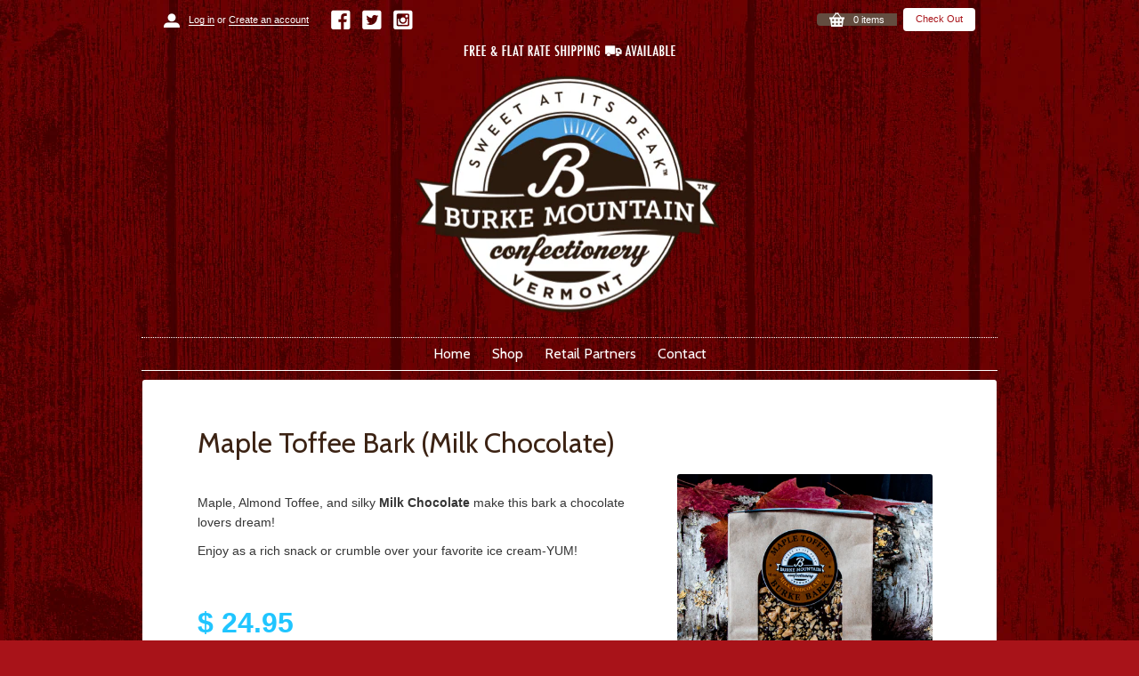

--- FILE ---
content_type: text/html; charset=utf-8
request_url: https://www.burkemountainconfectionery.com/collections/the-tastiest-vermont-chocolates/products/milk-chocolate-maple-toffee-bark
body_size: 13842
content:
<!doctype html>
<!--[if lt IE 7]> <html class="no-js lt-ie9 lt-ie8 lt-ie7" lang="en"> <![endif]-->
<!--[if IE 7]>    <html class="no-js lt-ie9 lt-ie8" lang="en"> <![endif]-->
<!--[if IE 8]>    <html class="no-js lt-ie9" lang="en"> <![endif]-->
<!--[if IE 9 ]>    <html class="ie9 no-js"> <![endif]-->
<!--[if (gt IE 9)|!(IE)]><!--> <html class="no-js"> <!--<![endif]-->
<head>
  <meta charset="UTF-8">
  <meta http-equiv="X-UA-Compatible" content="IE=edge,chrome=1">
  <meta name="viewport" content="initial-scale=1, maximum-scale=1" />

  <title>
  Maple Toffee Bark (Milk Chocolate) &ndash; Burke Mountain Confectionery
  </title>
  
  <meta name="description" content="Maple, Almond Toffee, and silky Milk Chocolate make this bark a chocolate lovers dream! Enjoy as a rich snack or crumble over your favorite ice cream-YUM!" />
  

  <link rel="canonical" href="https://www.burkemountainconfectionery.com/products/milk-chocolate-maple-toffee-bark" />
  
  
  <meta property="og:type" content="product" />
  <meta property="og:title" content="Maple Toffee Bark (Milk Chocolate)" />
  
  <meta property="og:image" content="http://www.burkemountainconfectionery.com/cdn/shop/products/maple_milk_choc_bark1_grande.jpg?v=1576148186" />
  <meta property="og:image:secure_url" content="https://www.burkemountainconfectionery.com/cdn/shop/products/maple_milk_choc_bark1_grande.jpg?v=1576148186" />
  
  <meta property="og:image" content="http://www.burkemountainconfectionery.com/cdn/shop/products/maple_toffee_1_ca7af623-fa7b-4b48-bcb5-f90669a17160_grande.jpg?v=1576148186" />
  <meta property="og:image:secure_url" content="https://www.burkemountainconfectionery.com/cdn/shop/products/maple_toffee_1_ca7af623-fa7b-4b48-bcb5-f90669a17160_grande.jpg?v=1576148186" />
  
  <meta property="og:image" content="http://www.burkemountainconfectionery.com/cdn/shop/products/maple_toffee_1_2a3a58f5-07e8-4d18-abde-aced3705a452_grande.jpg?v=1576148186" />
  <meta property="og:image:secure_url" content="https://www.burkemountainconfectionery.com/cdn/shop/products/maple_toffee_1_2a3a58f5-07e8-4d18-abde-aced3705a452_grande.jpg?v=1576148186" />
  
  <meta property="og:price:amount" content="24.95" />
  <meta property="og:price:currency" content="USD" />



<meta property="og:description" content="Maple, Almond Toffee, and silky Milk Chocolate make this bark a chocolate lovers dream! Enjoy as a rich snack or crumble over your favorite ice cream-YUM!" />

<meta property="og:url" content="https://www.burkemountainconfectionery.com/products/milk-chocolate-maple-toffee-bark" />
<meta property="og:site_name" content="Burke Mountain Confectionery" />
  
 

  <meta name="twitter:card" content="product" />
  <meta name="twitter:title" content="Maple Toffee Bark (Milk Chocolate)" />
  <meta name="twitter:description" content="Maple, Almond Toffee, and silky Milk Chocolate make this bark a chocolate lovers dream!Enjoy as a rich snack or crumble over your favorite ice cream-YUM!" />
  <meta name="twitter:image" content="http://www.burkemountainconfectionery.com/cdn/shop/products/maple_milk_choc_bark1_large.jpg?v=1576148186" />
  <meta name="twitter:label1" content="PRICE" />
  <meta name="twitter:data1" content="$ 24.95 USD" />
  <meta name="twitter:label2" content="VENDOR" />
  <meta name="twitter:data2" content="Burke Mountain Confectionery" />

  
  <!--[if IE]><link href="//www.burkemountainconfectionery.com/cdn/shop/t/4/assets/ie.css?v=144903724057292219871758635767" rel="stylesheet" type="text/css" media="all" /><![endif]-->
  <!--[if lte IE 7]><script src="//www.burkemountainconfectionery.com/cdn/shop/t/4/assets/lte-ie7.js?v=34986217646264618381406040983" type="text/javascript"></script><![endif]-->
  
  <link href='//fonts.googleapis.com/css?family=.|Cabin:light,normal,bold,100,200,300,400,500,600,700,800,900|' rel='stylesheet' type='text/css'>
  <link href='//fonts.googleapis.com/css?family=.|Cabin:light,normal,bold,100,200,300,400,500,600,700,800,900|' rel='stylesheet' type='text/css'>
  
  <script src="//ajax.googleapis.com/ajax/libs/jquery/1.7.1/jquery.js"></script>
  
  <script src="//www.burkemountainconfectionery.com/cdn/shop/t/4/assets/jquery.fancybox.js?v=58545309816942774501406040983" type="text/javascript"></script>
  <script src="//www.burkemountainconfectionery.com/cdn/shop/t/4/assets/jquery.fancybox-buttons.js?v=130433052044842094181406040982" type="text/javascript"></script>
  <link href="//www.burkemountainconfectionery.com/cdn/shop/t/4/assets/jquery.fancybox.css?v=175406720877951499241406040982" rel="stylesheet" type="text/css" media="all" />
  <link href="//www.burkemountainconfectionery.com/cdn/shop/t/4/assets/jquery.fancybox-buttons.css?v=118763743618839524141406040982" rel="stylesheet" type="text/css" media="all" />
  <link href="//www.burkemountainconfectionery.com/cdn/s/global/social/social-icons.css" rel="stylesheet" type="text/css" media="all" />

  <script src="//www.burkemountainconfectionery.com/cdn/shop/t/4/assets/flexslider.js?v=57623046986667568211406040982" type="text/javascript"></script>
  <script src="//www.burkemountainconfectionery.com/cdn/shop/t/4/assets/diverse.js?v=180574417676468416271406040981" type="text/javascript"></script>
    
  
  
  <script>window.performance && window.performance.mark && window.performance.mark('shopify.content_for_header.start');</script><meta id="shopify-digital-wallet" name="shopify-digital-wallet" content="/5725617/digital_wallets/dialog">
<meta name="shopify-checkout-api-token" content="d68c7af0b4567d023cfae61690a47b80">
<link rel="alternate" hreflang="x-default" href="https://www.burkemountainconfectionery.com/products/milk-chocolate-maple-toffee-bark">
<link rel="alternate" hreflang="en" href="https://www.burkemountainconfectionery.com/products/milk-chocolate-maple-toffee-bark">
<link rel="alternate" hreflang="fr" href="https://www.burkemountainconfectionery.com/fr/products/milk-chocolate-maple-toffee-bark">
<link rel="alternate" hreflang="es" href="https://www.burkemountainconfectionery.com/es/products/milk-chocolate-maple-toffee-bark">
<link rel="alternate" type="application/json+oembed" href="https://www.burkemountainconfectionery.com/products/milk-chocolate-maple-toffee-bark.oembed">
<script async="async" src="/checkouts/internal/preloads.js?locale=en-US"></script>
<link rel="preconnect" href="https://shop.app" crossorigin="anonymous">
<script async="async" src="https://shop.app/checkouts/internal/preloads.js?locale=en-US&shop_id=5725617" crossorigin="anonymous"></script>
<script id="apple-pay-shop-capabilities" type="application/json">{"shopId":5725617,"countryCode":"US","currencyCode":"USD","merchantCapabilities":["supports3DS"],"merchantId":"gid:\/\/shopify\/Shop\/5725617","merchantName":"Burke Mountain Confectionery","requiredBillingContactFields":["postalAddress","email","phone"],"requiredShippingContactFields":["postalAddress","email","phone"],"shippingType":"shipping","supportedNetworks":["visa","masterCard","amex","discover","elo","jcb"],"total":{"type":"pending","label":"Burke Mountain Confectionery","amount":"1.00"},"shopifyPaymentsEnabled":true,"supportsSubscriptions":true}</script>
<script id="shopify-features" type="application/json">{"accessToken":"d68c7af0b4567d023cfae61690a47b80","betas":["rich-media-storefront-analytics"],"domain":"www.burkemountainconfectionery.com","predictiveSearch":true,"shopId":5725617,"locale":"en"}</script>
<script>var Shopify = Shopify || {};
Shopify.shop = "burke-mountain-confectionary.myshopify.com";
Shopify.locale = "en";
Shopify.currency = {"active":"USD","rate":"1.0"};
Shopify.country = "US";
Shopify.theme = {"name":"Diverse","id":9644323,"schema_name":null,"schema_version":null,"theme_store_id":445,"role":"main"};
Shopify.theme.handle = "null";
Shopify.theme.style = {"id":null,"handle":null};
Shopify.cdnHost = "www.burkemountainconfectionery.com/cdn";
Shopify.routes = Shopify.routes || {};
Shopify.routes.root = "/";</script>
<script type="module">!function(o){(o.Shopify=o.Shopify||{}).modules=!0}(window);</script>
<script>!function(o){function n(){var o=[];function n(){o.push(Array.prototype.slice.apply(arguments))}return n.q=o,n}var t=o.Shopify=o.Shopify||{};t.loadFeatures=n(),t.autoloadFeatures=n()}(window);</script>
<script>
  window.ShopifyPay = window.ShopifyPay || {};
  window.ShopifyPay.apiHost = "shop.app\/pay";
  window.ShopifyPay.redirectState = null;
</script>
<script id="shop-js-analytics" type="application/json">{"pageType":"product"}</script>
<script defer="defer" async type="module" src="//www.burkemountainconfectionery.com/cdn/shopifycloud/shop-js/modules/v2/client.init-shop-cart-sync_BdyHc3Nr.en.esm.js"></script>
<script defer="defer" async type="module" src="//www.burkemountainconfectionery.com/cdn/shopifycloud/shop-js/modules/v2/chunk.common_Daul8nwZ.esm.js"></script>
<script type="module">
  await import("//www.burkemountainconfectionery.com/cdn/shopifycloud/shop-js/modules/v2/client.init-shop-cart-sync_BdyHc3Nr.en.esm.js");
await import("//www.burkemountainconfectionery.com/cdn/shopifycloud/shop-js/modules/v2/chunk.common_Daul8nwZ.esm.js");

  window.Shopify.SignInWithShop?.initShopCartSync?.({"fedCMEnabled":true,"windoidEnabled":true});

</script>
<script>
  window.Shopify = window.Shopify || {};
  if (!window.Shopify.featureAssets) window.Shopify.featureAssets = {};
  window.Shopify.featureAssets['shop-js'] = {"shop-cart-sync":["modules/v2/client.shop-cart-sync_QYOiDySF.en.esm.js","modules/v2/chunk.common_Daul8nwZ.esm.js"],"init-fed-cm":["modules/v2/client.init-fed-cm_DchLp9rc.en.esm.js","modules/v2/chunk.common_Daul8nwZ.esm.js"],"shop-button":["modules/v2/client.shop-button_OV7bAJc5.en.esm.js","modules/v2/chunk.common_Daul8nwZ.esm.js"],"init-windoid":["modules/v2/client.init-windoid_DwxFKQ8e.en.esm.js","modules/v2/chunk.common_Daul8nwZ.esm.js"],"shop-cash-offers":["modules/v2/client.shop-cash-offers_DWtL6Bq3.en.esm.js","modules/v2/chunk.common_Daul8nwZ.esm.js","modules/v2/chunk.modal_CQq8HTM6.esm.js"],"shop-toast-manager":["modules/v2/client.shop-toast-manager_CX9r1SjA.en.esm.js","modules/v2/chunk.common_Daul8nwZ.esm.js"],"init-shop-email-lookup-coordinator":["modules/v2/client.init-shop-email-lookup-coordinator_UhKnw74l.en.esm.js","modules/v2/chunk.common_Daul8nwZ.esm.js"],"pay-button":["modules/v2/client.pay-button_DzxNnLDY.en.esm.js","modules/v2/chunk.common_Daul8nwZ.esm.js"],"avatar":["modules/v2/client.avatar_BTnouDA3.en.esm.js"],"init-shop-cart-sync":["modules/v2/client.init-shop-cart-sync_BdyHc3Nr.en.esm.js","modules/v2/chunk.common_Daul8nwZ.esm.js"],"shop-login-button":["modules/v2/client.shop-login-button_D8B466_1.en.esm.js","modules/v2/chunk.common_Daul8nwZ.esm.js","modules/v2/chunk.modal_CQq8HTM6.esm.js"],"init-customer-accounts-sign-up":["modules/v2/client.init-customer-accounts-sign-up_C8fpPm4i.en.esm.js","modules/v2/client.shop-login-button_D8B466_1.en.esm.js","modules/v2/chunk.common_Daul8nwZ.esm.js","modules/v2/chunk.modal_CQq8HTM6.esm.js"],"init-shop-for-new-customer-accounts":["modules/v2/client.init-shop-for-new-customer-accounts_CVTO0Ztu.en.esm.js","modules/v2/client.shop-login-button_D8B466_1.en.esm.js","modules/v2/chunk.common_Daul8nwZ.esm.js","modules/v2/chunk.modal_CQq8HTM6.esm.js"],"init-customer-accounts":["modules/v2/client.init-customer-accounts_dRgKMfrE.en.esm.js","modules/v2/client.shop-login-button_D8B466_1.en.esm.js","modules/v2/chunk.common_Daul8nwZ.esm.js","modules/v2/chunk.modal_CQq8HTM6.esm.js"],"shop-follow-button":["modules/v2/client.shop-follow-button_CkZpjEct.en.esm.js","modules/v2/chunk.common_Daul8nwZ.esm.js","modules/v2/chunk.modal_CQq8HTM6.esm.js"],"lead-capture":["modules/v2/client.lead-capture_BntHBhfp.en.esm.js","modules/v2/chunk.common_Daul8nwZ.esm.js","modules/v2/chunk.modal_CQq8HTM6.esm.js"],"checkout-modal":["modules/v2/client.checkout-modal_CfxcYbTm.en.esm.js","modules/v2/chunk.common_Daul8nwZ.esm.js","modules/v2/chunk.modal_CQq8HTM6.esm.js"],"shop-login":["modules/v2/client.shop-login_Da4GZ2H6.en.esm.js","modules/v2/chunk.common_Daul8nwZ.esm.js","modules/v2/chunk.modal_CQq8HTM6.esm.js"],"payment-terms":["modules/v2/client.payment-terms_MV4M3zvL.en.esm.js","modules/v2/chunk.common_Daul8nwZ.esm.js","modules/v2/chunk.modal_CQq8HTM6.esm.js"]};
</script>
<script id="__st">var __st={"a":5725617,"offset":-18000,"reqid":"bc6f75d8-381b-4d53-8866-5025c1b7f8cb-1769014214","pageurl":"www.burkemountainconfectionery.com\/collections\/the-tastiest-vermont-chocolates\/products\/milk-chocolate-maple-toffee-bark","u":"1ef68d0de210","p":"product","rtyp":"product","rid":4360507261010};</script>
<script>window.ShopifyPaypalV4VisibilityTracking = true;</script>
<script id="captcha-bootstrap">!function(){'use strict';const t='contact',e='account',n='new_comment',o=[[t,t],['blogs',n],['comments',n],[t,'customer']],c=[[e,'customer_login'],[e,'guest_login'],[e,'recover_customer_password'],[e,'create_customer']],r=t=>t.map((([t,e])=>`form[action*='/${t}']:not([data-nocaptcha='true']) input[name='form_type'][value='${e}']`)).join(','),a=t=>()=>t?[...document.querySelectorAll(t)].map((t=>t.form)):[];function s(){const t=[...o],e=r(t);return a(e)}const i='password',u='form_key',d=['recaptcha-v3-token','g-recaptcha-response','h-captcha-response',i],f=()=>{try{return window.sessionStorage}catch{return}},m='__shopify_v',_=t=>t.elements[u];function p(t,e,n=!1){try{const o=window.sessionStorage,c=JSON.parse(o.getItem(e)),{data:r}=function(t){const{data:e,action:n}=t;return t[m]||n?{data:e,action:n}:{data:t,action:n}}(c);for(const[e,n]of Object.entries(r))t.elements[e]&&(t.elements[e].value=n);n&&o.removeItem(e)}catch(o){console.error('form repopulation failed',{error:o})}}const l='form_type',E='cptcha';function T(t){t.dataset[E]=!0}const w=window,h=w.document,L='Shopify',v='ce_forms',y='captcha';let A=!1;((t,e)=>{const n=(g='f06e6c50-85a8-45c8-87d0-21a2b65856fe',I='https://cdn.shopify.com/shopifycloud/storefront-forms-hcaptcha/ce_storefront_forms_captcha_hcaptcha.v1.5.2.iife.js',D={infoText:'Protected by hCaptcha',privacyText:'Privacy',termsText:'Terms'},(t,e,n)=>{const o=w[L][v],c=o.bindForm;if(c)return c(t,g,e,D).then(n);var r;o.q.push([[t,g,e,D],n]),r=I,A||(h.body.append(Object.assign(h.createElement('script'),{id:'captcha-provider',async:!0,src:r})),A=!0)});var g,I,D;w[L]=w[L]||{},w[L][v]=w[L][v]||{},w[L][v].q=[],w[L][y]=w[L][y]||{},w[L][y].protect=function(t,e){n(t,void 0,e),T(t)},Object.freeze(w[L][y]),function(t,e,n,w,h,L){const[v,y,A,g]=function(t,e,n){const i=e?o:[],u=t?c:[],d=[...i,...u],f=r(d),m=r(i),_=r(d.filter((([t,e])=>n.includes(e))));return[a(f),a(m),a(_),s()]}(w,h,L),I=t=>{const e=t.target;return e instanceof HTMLFormElement?e:e&&e.form},D=t=>v().includes(t);t.addEventListener('submit',(t=>{const e=I(t);if(!e)return;const n=D(e)&&!e.dataset.hcaptchaBound&&!e.dataset.recaptchaBound,o=_(e),c=g().includes(e)&&(!o||!o.value);(n||c)&&t.preventDefault(),c&&!n&&(function(t){try{if(!f())return;!function(t){const e=f();if(!e)return;const n=_(t);if(!n)return;const o=n.value;o&&e.removeItem(o)}(t);const e=Array.from(Array(32),(()=>Math.random().toString(36)[2])).join('');!function(t,e){_(t)||t.append(Object.assign(document.createElement('input'),{type:'hidden',name:u})),t.elements[u].value=e}(t,e),function(t,e){const n=f();if(!n)return;const o=[...t.querySelectorAll(`input[type='${i}']`)].map((({name:t})=>t)),c=[...d,...o],r={};for(const[a,s]of new FormData(t).entries())c.includes(a)||(r[a]=s);n.setItem(e,JSON.stringify({[m]:1,action:t.action,data:r}))}(t,e)}catch(e){console.error('failed to persist form',e)}}(e),e.submit())}));const S=(t,e)=>{t&&!t.dataset[E]&&(n(t,e.some((e=>e===t))),T(t))};for(const o of['focusin','change'])t.addEventListener(o,(t=>{const e=I(t);D(e)&&S(e,y())}));const B=e.get('form_key'),M=e.get(l),P=B&&M;t.addEventListener('DOMContentLoaded',(()=>{const t=y();if(P)for(const e of t)e.elements[l].value===M&&p(e,B);[...new Set([...A(),...v().filter((t=>'true'===t.dataset.shopifyCaptcha))])].forEach((e=>S(e,t)))}))}(h,new URLSearchParams(w.location.search),n,t,e,['guest_login'])})(!0,!0)}();</script>
<script integrity="sha256-4kQ18oKyAcykRKYeNunJcIwy7WH5gtpwJnB7kiuLZ1E=" data-source-attribution="shopify.loadfeatures" defer="defer" src="//www.burkemountainconfectionery.com/cdn/shopifycloud/storefront/assets/storefront/load_feature-a0a9edcb.js" crossorigin="anonymous"></script>
<script crossorigin="anonymous" defer="defer" src="//www.burkemountainconfectionery.com/cdn/shopifycloud/storefront/assets/shopify_pay/storefront-65b4c6d7.js?v=20250812"></script>
<script data-source-attribution="shopify.dynamic_checkout.dynamic.init">var Shopify=Shopify||{};Shopify.PaymentButton=Shopify.PaymentButton||{isStorefrontPortableWallets:!0,init:function(){window.Shopify.PaymentButton.init=function(){};var t=document.createElement("script");t.src="https://www.burkemountainconfectionery.com/cdn/shopifycloud/portable-wallets/latest/portable-wallets.en.js",t.type="module",document.head.appendChild(t)}};
</script>
<script data-source-attribution="shopify.dynamic_checkout.buyer_consent">
  function portableWalletsHideBuyerConsent(e){var t=document.getElementById("shopify-buyer-consent"),n=document.getElementById("shopify-subscription-policy-button");t&&n&&(t.classList.add("hidden"),t.setAttribute("aria-hidden","true"),n.removeEventListener("click",e))}function portableWalletsShowBuyerConsent(e){var t=document.getElementById("shopify-buyer-consent"),n=document.getElementById("shopify-subscription-policy-button");t&&n&&(t.classList.remove("hidden"),t.removeAttribute("aria-hidden"),n.addEventListener("click",e))}window.Shopify?.PaymentButton&&(window.Shopify.PaymentButton.hideBuyerConsent=portableWalletsHideBuyerConsent,window.Shopify.PaymentButton.showBuyerConsent=portableWalletsShowBuyerConsent);
</script>
<script data-source-attribution="shopify.dynamic_checkout.cart.bootstrap">document.addEventListener("DOMContentLoaded",(function(){function t(){return document.querySelector("shopify-accelerated-checkout-cart, shopify-accelerated-checkout")}if(t())Shopify.PaymentButton.init();else{new MutationObserver((function(e,n){t()&&(Shopify.PaymentButton.init(),n.disconnect())})).observe(document.body,{childList:!0,subtree:!0})}}));
</script>
<link id="shopify-accelerated-checkout-styles" rel="stylesheet" media="screen" href="https://www.burkemountainconfectionery.com/cdn/shopifycloud/portable-wallets/latest/accelerated-checkout-backwards-compat.css" crossorigin="anonymous">
<style id="shopify-accelerated-checkout-cart">
        #shopify-buyer-consent {
  margin-top: 1em;
  display: inline-block;
  width: 100%;
}

#shopify-buyer-consent.hidden {
  display: none;
}

#shopify-subscription-policy-button {
  background: none;
  border: none;
  padding: 0;
  text-decoration: underline;
  font-size: inherit;
  cursor: pointer;
}

#shopify-subscription-policy-button::before {
  box-shadow: none;
}

      </style>

<script>window.performance && window.performance.mark && window.performance.mark('shopify.content_for_header.end');</script>
  
  <link href="//www.burkemountainconfectionery.com/cdn/shop/t/4/assets/reset.css?v=111369586585313516271426103180" rel="stylesheet" type="text/css" media="all" />
  <link href="//www.burkemountainconfectionery.com/cdn/shop/t/4/assets/icomoon.css?v=145426535047823275311758635767" rel="stylesheet" type="text/css" media="all" />
  <link href="//www.burkemountainconfectionery.com/cdn/shop/t/4/assets/stylesheet.css?v=75641601994436936151765901438" rel="stylesheet" type="text/css" media="all" />
  <link href="//www.burkemountainconfectionery.com/cdn/shop/t/4/assets/customer.css?v=72141668842987104881406921693" rel="stylesheet" type="text/css" media="all" />
  <link href="//www.burkemountainconfectionery.com/cdn/shop/t/4/assets/flexslider.css?v=148669731273099025391758635767" rel="stylesheet" type="text/css" media="all" />
  
  <script src="//www.burkemountainconfectionery.com/cdn/shopifycloud/storefront/assets/themes_support/option_selection-b017cd28.js" type="text/javascript"></script>
  
  <script type="text/javascript" src="//s7.addthis.com/js/250/addthis_widget.js#pubid=xa-4f9dd14c2c599a14"></script>
  
  <script type="text/javascript" charset="utf-8">
//<![CDATA[
// Including jQuery conditionnally.
if (typeof jQuery === 'undefined') {
	document.write("\u003cscript src=\"http:\/\/ajax.googleapis.com\/ajax\/libs\/jquery\/1\/jquery.min.js\" type=\"text\/javascript\"\u003e\u003c\/script\u003e");
	document.write('<script type="text/javascript">jQuery.noConflict();<\/script>');
}
//]]>
</script>

<script type="text/javascript">
  function remove_item(id) {
    document.getElementById('updates_'+id).value = 0;
    document.getElementById('cartform').submit();
  }

  $(document).ready(function(){
    $(".submit-cart input[type='submit'],.submit-cart input[type='image']").click(function(){
      if($('#agree').is(':checked')){
        $(".submit-cart input").submit();
      }
      else{
        alert("You must agree to the Terms and Conditions first");
        return false;
      }
    });
  });
  </script>
  
<link href="https://monorail-edge.shopifysvc.com" rel="dns-prefetch">
<script>(function(){if ("sendBeacon" in navigator && "performance" in window) {try {var session_token_from_headers = performance.getEntriesByType('navigation')[0].serverTiming.find(x => x.name == '_s').description;} catch {var session_token_from_headers = undefined;}var session_cookie_matches = document.cookie.match(/_shopify_s=([^;]*)/);var session_token_from_cookie = session_cookie_matches && session_cookie_matches.length === 2 ? session_cookie_matches[1] : "";var session_token = session_token_from_headers || session_token_from_cookie || "";function handle_abandonment_event(e) {var entries = performance.getEntries().filter(function(entry) {return /monorail-edge.shopifysvc.com/.test(entry.name);});if (!window.abandonment_tracked && entries.length === 0) {window.abandonment_tracked = true;var currentMs = Date.now();var navigation_start = performance.timing.navigationStart;var payload = {shop_id: 5725617,url: window.location.href,navigation_start,duration: currentMs - navigation_start,session_token,page_type: "product"};window.navigator.sendBeacon("https://monorail-edge.shopifysvc.com/v1/produce", JSON.stringify({schema_id: "online_store_buyer_site_abandonment/1.1",payload: payload,metadata: {event_created_at_ms: currentMs,event_sent_at_ms: currentMs}}));}}window.addEventListener('pagehide', handle_abandonment_event);}}());</script>
<script id="web-pixels-manager-setup">(function e(e,d,r,n,o){if(void 0===o&&(o={}),!Boolean(null===(a=null===(i=window.Shopify)||void 0===i?void 0:i.analytics)||void 0===a?void 0:a.replayQueue)){var i,a;window.Shopify=window.Shopify||{};var t=window.Shopify;t.analytics=t.analytics||{};var s=t.analytics;s.replayQueue=[],s.publish=function(e,d,r){return s.replayQueue.push([e,d,r]),!0};try{self.performance.mark("wpm:start")}catch(e){}var l=function(){var e={modern:/Edge?\/(1{2}[4-9]|1[2-9]\d|[2-9]\d{2}|\d{4,})\.\d+(\.\d+|)|Firefox\/(1{2}[4-9]|1[2-9]\d|[2-9]\d{2}|\d{4,})\.\d+(\.\d+|)|Chrom(ium|e)\/(9{2}|\d{3,})\.\d+(\.\d+|)|(Maci|X1{2}).+ Version\/(15\.\d+|(1[6-9]|[2-9]\d|\d{3,})\.\d+)([,.]\d+|)( \(\w+\)|)( Mobile\/\w+|) Safari\/|Chrome.+OPR\/(9{2}|\d{3,})\.\d+\.\d+|(CPU[ +]OS|iPhone[ +]OS|CPU[ +]iPhone|CPU IPhone OS|CPU iPad OS)[ +]+(15[._]\d+|(1[6-9]|[2-9]\d|\d{3,})[._]\d+)([._]\d+|)|Android:?[ /-](13[3-9]|1[4-9]\d|[2-9]\d{2}|\d{4,})(\.\d+|)(\.\d+|)|Android.+Firefox\/(13[5-9]|1[4-9]\d|[2-9]\d{2}|\d{4,})\.\d+(\.\d+|)|Android.+Chrom(ium|e)\/(13[3-9]|1[4-9]\d|[2-9]\d{2}|\d{4,})\.\d+(\.\d+|)|SamsungBrowser\/([2-9]\d|\d{3,})\.\d+/,legacy:/Edge?\/(1[6-9]|[2-9]\d|\d{3,})\.\d+(\.\d+|)|Firefox\/(5[4-9]|[6-9]\d|\d{3,})\.\d+(\.\d+|)|Chrom(ium|e)\/(5[1-9]|[6-9]\d|\d{3,})\.\d+(\.\d+|)([\d.]+$|.*Safari\/(?![\d.]+ Edge\/[\d.]+$))|(Maci|X1{2}).+ Version\/(10\.\d+|(1[1-9]|[2-9]\d|\d{3,})\.\d+)([,.]\d+|)( \(\w+\)|)( Mobile\/\w+|) Safari\/|Chrome.+OPR\/(3[89]|[4-9]\d|\d{3,})\.\d+\.\d+|(CPU[ +]OS|iPhone[ +]OS|CPU[ +]iPhone|CPU IPhone OS|CPU iPad OS)[ +]+(10[._]\d+|(1[1-9]|[2-9]\d|\d{3,})[._]\d+)([._]\d+|)|Android:?[ /-](13[3-9]|1[4-9]\d|[2-9]\d{2}|\d{4,})(\.\d+|)(\.\d+|)|Mobile Safari.+OPR\/([89]\d|\d{3,})\.\d+\.\d+|Android.+Firefox\/(13[5-9]|1[4-9]\d|[2-9]\d{2}|\d{4,})\.\d+(\.\d+|)|Android.+Chrom(ium|e)\/(13[3-9]|1[4-9]\d|[2-9]\d{2}|\d{4,})\.\d+(\.\d+|)|Android.+(UC? ?Browser|UCWEB|U3)[ /]?(15\.([5-9]|\d{2,})|(1[6-9]|[2-9]\d|\d{3,})\.\d+)\.\d+|SamsungBrowser\/(5\.\d+|([6-9]|\d{2,})\.\d+)|Android.+MQ{2}Browser\/(14(\.(9|\d{2,})|)|(1[5-9]|[2-9]\d|\d{3,})(\.\d+|))(\.\d+|)|K[Aa][Ii]OS\/(3\.\d+|([4-9]|\d{2,})\.\d+)(\.\d+|)/},d=e.modern,r=e.legacy,n=navigator.userAgent;return n.match(d)?"modern":n.match(r)?"legacy":"unknown"}(),u="modern"===l?"modern":"legacy",c=(null!=n?n:{modern:"",legacy:""})[u],f=function(e){return[e.baseUrl,"/wpm","/b",e.hashVersion,"modern"===e.buildTarget?"m":"l",".js"].join("")}({baseUrl:d,hashVersion:r,buildTarget:u}),m=function(e){var d=e.version,r=e.bundleTarget,n=e.surface,o=e.pageUrl,i=e.monorailEndpoint;return{emit:function(e){var a=e.status,t=e.errorMsg,s=(new Date).getTime(),l=JSON.stringify({metadata:{event_sent_at_ms:s},events:[{schema_id:"web_pixels_manager_load/3.1",payload:{version:d,bundle_target:r,page_url:o,status:a,surface:n,error_msg:t},metadata:{event_created_at_ms:s}}]});if(!i)return console&&console.warn&&console.warn("[Web Pixels Manager] No Monorail endpoint provided, skipping logging."),!1;try{return self.navigator.sendBeacon.bind(self.navigator)(i,l)}catch(e){}var u=new XMLHttpRequest;try{return u.open("POST",i,!0),u.setRequestHeader("Content-Type","text/plain"),u.send(l),!0}catch(e){return console&&console.warn&&console.warn("[Web Pixels Manager] Got an unhandled error while logging to Monorail."),!1}}}}({version:r,bundleTarget:l,surface:e.surface,pageUrl:self.location.href,monorailEndpoint:e.monorailEndpoint});try{o.browserTarget=l,function(e){var d=e.src,r=e.async,n=void 0===r||r,o=e.onload,i=e.onerror,a=e.sri,t=e.scriptDataAttributes,s=void 0===t?{}:t,l=document.createElement("script"),u=document.querySelector("head"),c=document.querySelector("body");if(l.async=n,l.src=d,a&&(l.integrity=a,l.crossOrigin="anonymous"),s)for(var f in s)if(Object.prototype.hasOwnProperty.call(s,f))try{l.dataset[f]=s[f]}catch(e){}if(o&&l.addEventListener("load",o),i&&l.addEventListener("error",i),u)u.appendChild(l);else{if(!c)throw new Error("Did not find a head or body element to append the script");c.appendChild(l)}}({src:f,async:!0,onload:function(){if(!function(){var e,d;return Boolean(null===(d=null===(e=window.Shopify)||void 0===e?void 0:e.analytics)||void 0===d?void 0:d.initialized)}()){var d=window.webPixelsManager.init(e)||void 0;if(d){var r=window.Shopify.analytics;r.replayQueue.forEach((function(e){var r=e[0],n=e[1],o=e[2];d.publishCustomEvent(r,n,o)})),r.replayQueue=[],r.publish=d.publishCustomEvent,r.visitor=d.visitor,r.initialized=!0}}},onerror:function(){return m.emit({status:"failed",errorMsg:"".concat(f," has failed to load")})},sri:function(e){var d=/^sha384-[A-Za-z0-9+/=]+$/;return"string"==typeof e&&d.test(e)}(c)?c:"",scriptDataAttributes:o}),m.emit({status:"loading"})}catch(e){m.emit({status:"failed",errorMsg:(null==e?void 0:e.message)||"Unknown error"})}}})({shopId: 5725617,storefrontBaseUrl: "https://www.burkemountainconfectionery.com",extensionsBaseUrl: "https://extensions.shopifycdn.com/cdn/shopifycloud/web-pixels-manager",monorailEndpoint: "https://monorail-edge.shopifysvc.com/unstable/produce_batch",surface: "storefront-renderer",enabledBetaFlags: ["2dca8a86"],webPixelsConfigList: [{"id":"shopify-app-pixel","configuration":"{}","eventPayloadVersion":"v1","runtimeContext":"STRICT","scriptVersion":"0450","apiClientId":"shopify-pixel","type":"APP","privacyPurposes":["ANALYTICS","MARKETING"]},{"id":"shopify-custom-pixel","eventPayloadVersion":"v1","runtimeContext":"LAX","scriptVersion":"0450","apiClientId":"shopify-pixel","type":"CUSTOM","privacyPurposes":["ANALYTICS","MARKETING"]}],isMerchantRequest: false,initData: {"shop":{"name":"Burke Mountain Confectionery","paymentSettings":{"currencyCode":"USD"},"myshopifyDomain":"burke-mountain-confectionary.myshopify.com","countryCode":"US","storefrontUrl":"https:\/\/www.burkemountainconfectionery.com"},"customer":null,"cart":null,"checkout":null,"productVariants":[{"price":{"amount":24.95,"currencyCode":"USD"},"product":{"title":"Maple Toffee Bark (Milk Chocolate)","vendor":"Burke Mountain Confectionery","id":"4360507261010","untranslatedTitle":"Maple Toffee Bark (Milk Chocolate)","url":"\/products\/milk-chocolate-maple-toffee-bark","type":""},"id":"31240116240466","image":{"src":"\/\/www.burkemountainconfectionery.com\/cdn\/shop\/products\/maple_milk_choc_bark1.jpg?v=1576148186"},"sku":"","title":"Default Title","untranslatedTitle":"Default Title"}],"purchasingCompany":null},},"https://www.burkemountainconfectionery.com/cdn","fcfee988w5aeb613cpc8e4bc33m6693e112",{"modern":"","legacy":""},{"shopId":"5725617","storefrontBaseUrl":"https:\/\/www.burkemountainconfectionery.com","extensionBaseUrl":"https:\/\/extensions.shopifycdn.com\/cdn\/shopifycloud\/web-pixels-manager","surface":"storefront-renderer","enabledBetaFlags":"[\"2dca8a86\"]","isMerchantRequest":"false","hashVersion":"fcfee988w5aeb613cpc8e4bc33m6693e112","publish":"custom","events":"[[\"page_viewed\",{}],[\"product_viewed\",{\"productVariant\":{\"price\":{\"amount\":24.95,\"currencyCode\":\"USD\"},\"product\":{\"title\":\"Maple Toffee Bark (Milk Chocolate)\",\"vendor\":\"Burke Mountain Confectionery\",\"id\":\"4360507261010\",\"untranslatedTitle\":\"Maple Toffee Bark (Milk Chocolate)\",\"url\":\"\/products\/milk-chocolate-maple-toffee-bark\",\"type\":\"\"},\"id\":\"31240116240466\",\"image\":{\"src\":\"\/\/www.burkemountainconfectionery.com\/cdn\/shop\/products\/maple_milk_choc_bark1.jpg?v=1576148186\"},\"sku\":\"\",\"title\":\"Default Title\",\"untranslatedTitle\":\"Default Title\"}}]]"});</script><script>
  window.ShopifyAnalytics = window.ShopifyAnalytics || {};
  window.ShopifyAnalytics.meta = window.ShopifyAnalytics.meta || {};
  window.ShopifyAnalytics.meta.currency = 'USD';
  var meta = {"product":{"id":4360507261010,"gid":"gid:\/\/shopify\/Product\/4360507261010","vendor":"Burke Mountain Confectionery","type":"","handle":"milk-chocolate-maple-toffee-bark","variants":[{"id":31240116240466,"price":2495,"name":"Maple Toffee Bark (Milk Chocolate)","public_title":null,"sku":""}],"remote":false},"page":{"pageType":"product","resourceType":"product","resourceId":4360507261010,"requestId":"bc6f75d8-381b-4d53-8866-5025c1b7f8cb-1769014214"}};
  for (var attr in meta) {
    window.ShopifyAnalytics.meta[attr] = meta[attr];
  }
</script>
<script class="analytics">
  (function () {
    var customDocumentWrite = function(content) {
      var jquery = null;

      if (window.jQuery) {
        jquery = window.jQuery;
      } else if (window.Checkout && window.Checkout.$) {
        jquery = window.Checkout.$;
      }

      if (jquery) {
        jquery('body').append(content);
      }
    };

    var hasLoggedConversion = function(token) {
      if (token) {
        return document.cookie.indexOf('loggedConversion=' + token) !== -1;
      }
      return false;
    }

    var setCookieIfConversion = function(token) {
      if (token) {
        var twoMonthsFromNow = new Date(Date.now());
        twoMonthsFromNow.setMonth(twoMonthsFromNow.getMonth() + 2);

        document.cookie = 'loggedConversion=' + token + '; expires=' + twoMonthsFromNow;
      }
    }

    var trekkie = window.ShopifyAnalytics.lib = window.trekkie = window.trekkie || [];
    if (trekkie.integrations) {
      return;
    }
    trekkie.methods = [
      'identify',
      'page',
      'ready',
      'track',
      'trackForm',
      'trackLink'
    ];
    trekkie.factory = function(method) {
      return function() {
        var args = Array.prototype.slice.call(arguments);
        args.unshift(method);
        trekkie.push(args);
        return trekkie;
      };
    };
    for (var i = 0; i < trekkie.methods.length; i++) {
      var key = trekkie.methods[i];
      trekkie[key] = trekkie.factory(key);
    }
    trekkie.load = function(config) {
      trekkie.config = config || {};
      trekkie.config.initialDocumentCookie = document.cookie;
      var first = document.getElementsByTagName('script')[0];
      var script = document.createElement('script');
      script.type = 'text/javascript';
      script.onerror = function(e) {
        var scriptFallback = document.createElement('script');
        scriptFallback.type = 'text/javascript';
        scriptFallback.onerror = function(error) {
                var Monorail = {
      produce: function produce(monorailDomain, schemaId, payload) {
        var currentMs = new Date().getTime();
        var event = {
          schema_id: schemaId,
          payload: payload,
          metadata: {
            event_created_at_ms: currentMs,
            event_sent_at_ms: currentMs
          }
        };
        return Monorail.sendRequest("https://" + monorailDomain + "/v1/produce", JSON.stringify(event));
      },
      sendRequest: function sendRequest(endpointUrl, payload) {
        // Try the sendBeacon API
        if (window && window.navigator && typeof window.navigator.sendBeacon === 'function' && typeof window.Blob === 'function' && !Monorail.isIos12()) {
          var blobData = new window.Blob([payload], {
            type: 'text/plain'
          });

          if (window.navigator.sendBeacon(endpointUrl, blobData)) {
            return true;
          } // sendBeacon was not successful

        } // XHR beacon

        var xhr = new XMLHttpRequest();

        try {
          xhr.open('POST', endpointUrl);
          xhr.setRequestHeader('Content-Type', 'text/plain');
          xhr.send(payload);
        } catch (e) {
          console.log(e);
        }

        return false;
      },
      isIos12: function isIos12() {
        return window.navigator.userAgent.lastIndexOf('iPhone; CPU iPhone OS 12_') !== -1 || window.navigator.userAgent.lastIndexOf('iPad; CPU OS 12_') !== -1;
      }
    };
    Monorail.produce('monorail-edge.shopifysvc.com',
      'trekkie_storefront_load_errors/1.1',
      {shop_id: 5725617,
      theme_id: 9644323,
      app_name: "storefront",
      context_url: window.location.href,
      source_url: "//www.burkemountainconfectionery.com/cdn/s/trekkie.storefront.cd680fe47e6c39ca5d5df5f0a32d569bc48c0f27.min.js"});

        };
        scriptFallback.async = true;
        scriptFallback.src = '//www.burkemountainconfectionery.com/cdn/s/trekkie.storefront.cd680fe47e6c39ca5d5df5f0a32d569bc48c0f27.min.js';
        first.parentNode.insertBefore(scriptFallback, first);
      };
      script.async = true;
      script.src = '//www.burkemountainconfectionery.com/cdn/s/trekkie.storefront.cd680fe47e6c39ca5d5df5f0a32d569bc48c0f27.min.js';
      first.parentNode.insertBefore(script, first);
    };
    trekkie.load(
      {"Trekkie":{"appName":"storefront","development":false,"defaultAttributes":{"shopId":5725617,"isMerchantRequest":null,"themeId":9644323,"themeCityHash":"17834326145812426302","contentLanguage":"en","currency":"USD","eventMetadataId":"79f0baf1-3b50-4beb-adf9-a7a4a63f4610"},"isServerSideCookieWritingEnabled":true,"monorailRegion":"shop_domain","enabledBetaFlags":["65f19447"]},"Session Attribution":{},"S2S":{"facebookCapiEnabled":false,"source":"trekkie-storefront-renderer","apiClientId":580111}}
    );

    var loaded = false;
    trekkie.ready(function() {
      if (loaded) return;
      loaded = true;

      window.ShopifyAnalytics.lib = window.trekkie;

      var originalDocumentWrite = document.write;
      document.write = customDocumentWrite;
      try { window.ShopifyAnalytics.merchantGoogleAnalytics.call(this); } catch(error) {};
      document.write = originalDocumentWrite;

      window.ShopifyAnalytics.lib.page(null,{"pageType":"product","resourceType":"product","resourceId":4360507261010,"requestId":"bc6f75d8-381b-4d53-8866-5025c1b7f8cb-1769014214","shopifyEmitted":true});

      var match = window.location.pathname.match(/checkouts\/(.+)\/(thank_you|post_purchase)/)
      var token = match? match[1]: undefined;
      if (!hasLoggedConversion(token)) {
        setCookieIfConversion(token);
        window.ShopifyAnalytics.lib.track("Viewed Product",{"currency":"USD","variantId":31240116240466,"productId":4360507261010,"productGid":"gid:\/\/shopify\/Product\/4360507261010","name":"Maple Toffee Bark (Milk Chocolate)","price":"24.95","sku":"","brand":"Burke Mountain Confectionery","variant":null,"category":"","nonInteraction":true,"remote":false},undefined,undefined,{"shopifyEmitted":true});
      window.ShopifyAnalytics.lib.track("monorail:\/\/trekkie_storefront_viewed_product\/1.1",{"currency":"USD","variantId":31240116240466,"productId":4360507261010,"productGid":"gid:\/\/shopify\/Product\/4360507261010","name":"Maple Toffee Bark (Milk Chocolate)","price":"24.95","sku":"","brand":"Burke Mountain Confectionery","variant":null,"category":"","nonInteraction":true,"remote":false,"referer":"https:\/\/www.burkemountainconfectionery.com\/collections\/the-tastiest-vermont-chocolates\/products\/milk-chocolate-maple-toffee-bark"});
      }
    });


        var eventsListenerScript = document.createElement('script');
        eventsListenerScript.async = true;
        eventsListenerScript.src = "//www.burkemountainconfectionery.com/cdn/shopifycloud/storefront/assets/shop_events_listener-3da45d37.js";
        document.getElementsByTagName('head')[0].appendChild(eventsListenerScript);

})();</script>
<script
  defer
  src="https://www.burkemountainconfectionery.com/cdn/shopifycloud/perf-kit/shopify-perf-kit-3.0.4.min.js"
  data-application="storefront-renderer"
  data-shop-id="5725617"
  data-render-region="gcp-us-central1"
  data-page-type="product"
  data-theme-instance-id="9644323"
  data-theme-name=""
  data-theme-version=""
  data-monorail-region="shop_domain"
  data-resource-timing-sampling-rate="10"
  data-shs="true"
  data-shs-beacon="true"
  data-shs-export-with-fetch="true"
  data-shs-logs-sample-rate="1"
  data-shs-beacon-endpoint="https://www.burkemountainconfectionery.com/api/collect"
></script>
</head>

<body>

<div id="wrapper">

  <header id="header" class="clearfix">
    
    
    <div id="header-top" class="clearfix">
      
            
      
      <div id="login">
                
        <div class="customer-account-links icon-user">
            
              <a href="/account/login" id="customer_login_link">Log in</a> or <a href="/account/register" id="customer_register_link">Create an account</a>
            
        </div>
        
        
        
        
      </div><!-- end #login -->
      
      

      <div id="cart">
        <div class="cart-items icon-basket">
          <a  href="/cart">
            0 items
          </a>
        </div>
        <div class="checkout">
          <a class="primary-btn" href="/cart">Check Out</a>
        </div>
      </div><!-- end #cart -->
      
      
      
      <div class="header-social social-links">
        <a href="https://www.facebook.com/BurkeMtnConfections" title="Follow us on Facebook" target="_blank"><span class="shopify-social-icon-facebook-rounded"></span></a>
        <a href="http://www.twitter.com/burkemtnconf" title="Follow us on Twitter" target="_blank"><span class="shopify-social-icon-twitter-rounded"></span></a>
        
        
        <a href="http://www.instagram.com/burkemountainconfectionery" title="Follow us on Instagram" target="_blank"><span class="shopify-social-icon-instagram-rounded"></span></a>
        
        
        
        
       </div><!-- end .header-social -->
       

     
       
    

     </div><!-- end #header-top -->
    
    <div style="text-align: center;"><a href="http://burke-mountain-confectionary.myshopify.com/pages/flat-rate-shipping"><img alt="" src="https://cdn.shopify.com/s/files/1/0572/5617/files/flatrateshipping_NEW.png?12906728055611239494" style="float: none;" /></a></div>
    <div id="header-main" class="clearfix">
  
      <div id="logo">
         
        <a href="/" title="Home"><img src="//www.burkemountainconfectionery.com/cdn/shop/t/4/assets/logo.png?v=129956369443540387501426018022" alt="Burke Mountain Confectionery" /></a>
        
      </div>
    
      <nav id="main-menu"> 
        <ul class="clearfix">
          
          <li  class="first">
            
            
            <a href="/">Home</a>
            
          </li>
          
          <li >
            
            
            <a href="/collections/all">Shop</a>
            
          </li>
          
          <li >
            
            
            <a href="/pages/retail-partners">Retail Partners</a>
            
          </li>
          
          <li  class="last">
            
            
            <a href="/pages/contact">Contact</a>
            
          </li>
          
        </ul>

        <form>  
          <select class="mob-menu" onChange="window.location.replace(this.options[this.selectedIndex].value)">
            <option value="" selected="selected">Select...</option> 
            
            
            
            <option value="/">Home</option>
            
            
            
            
            <option value="/collections/all">Shop</option>
            
            
            
            
            <option value="/pages/retail-partners">Retail Partners</option>
            
            
            
            
            <option value="/pages/contact">Contact</option>
            
            
          </select>
        </form>
      </nav>
      
      <div class="clearfix"></div>
      
    </div><!-- end #header-main -->
    
  </header>
    
  
    <div class="content-wrap">   
<section id="product" class="general-section clearfix">

	<hgroup>
		<h2 class="section-title">Maple Toffee Bark (Milk Chocolate)
		</h2>
	</hgroup>
	
	<div id="product-images">
			<div class="product-photo">
				<a id="single_image" rel="group" class="fancybox"href="//www.burkemountainconfectionery.com/cdn/shop/products/maple_milk_choc_bark1_1024x1024.jpg?v=1576148186" title="Maple Toffee Bark (Milk Chocolate)">
					<img src="//www.burkemountainconfectionery.com/cdn/shop/products/maple_milk_choc_bark1_large.jpg?v=1576148186" alt="Maple Toffee Bark (Milk Chocolate)" id="large-thumb" />
				</a>
			</div>
			<div class="product-thumbnails clearfix">
				
				<div class="product-container">
					<a class="product-grid-photo fancybox" rel="group" href="//www.burkemountainconfectionery.com/cdn/shop/products/maple_milk_choc_bark1_1024x1024.jpg?v=1576148186" title="Maple Toffee Bark (Milk Chocolate)">
						<img src="//www.burkemountainconfectionery.com/cdn/shop/products/maple_milk_choc_bark1_medium.jpg?v=1576148186" alt="Maple Toffee Bark (Milk Chocolate)">
					</a>
				</div>
				
				<div class="product-container">
					<a class="product-grid-photo fancybox" rel="group" href="//www.burkemountainconfectionery.com/cdn/shop/products/maple_toffee_1_ca7af623-fa7b-4b48-bcb5-f90669a17160_1024x1024.jpg?v=1576148186" title="Maple Toffee Bark (Milk Chocolate)">
						<img src="//www.burkemountainconfectionery.com/cdn/shop/products/maple_toffee_1_ca7af623-fa7b-4b48-bcb5-f90669a17160_medium.jpg?v=1576148186" alt="Maple Toffee Bark (Milk Chocolate)">
					</a>
				</div>
				
				<div class="product-container">
					<a class="product-grid-photo fancybox" rel="group" href="//www.burkemountainconfectionery.com/cdn/shop/products/maple_toffee_1_2a3a58f5-07e8-4d18-abde-aced3705a452_1024x1024.jpg?v=1576148186" title="Maple Toffee Bark (Milk Chocolate)">
						<img src="//www.burkemountainconfectionery.com/cdn/shop/products/maple_toffee_1_2a3a58f5-07e8-4d18-abde-aced3705a452_medium.jpg?v=1576148186" alt="Maple Toffee Bark (Milk Chocolate)">
					</a>
				</div>
				
			</div>
	</div>
	
	<div id="product-details">
		
		<div class="product-description">
        	<p>Maple, <span>Almond </span>Toffee, and silky <strong>Milk Chocolate</strong> make this bark a chocolate lovers dream!</p>
<p>Enjoy as a rich snack or crumble over your favorite ice cream-YUM!</p>
		</div>
		
		
			<form action="/cart/add" method="post" class="variants clearfix" id="product-actions">
				
				<div class="product-variations  visuallyhidden">
					<select id="product-select" name="id">
	                  
	                  <option value="31240116240466">Default Title - $ 24.95</option>
	                  
	                </select>
				</div>
				
				<div class="product-price">
                	<p class="price"></p>
					<input class="primary-btn" type="submit" name="add" id="add-to-cart" value="Add to Cart" />
				</div>	
				
			</form>
		
		
		<div class="addthis_toolbox addthis_default_style ">
			<a class="addthis_button_facebook_like" fb:like:layout="button_count"></a>
			
			<a class="addthis_button_google_plusone" g:plusone:size="medium"></a>
			<a class="addthis_counter addthis_pill_style"></a>
		</div>
		
		<div class="content-nav">
	      
	         <a href="/collections/the-tastiest-vermont-chocolates/products/maple-toffe-bark" title="">« Previous Product</a>
	      
	      
	         | 
	        <a href="/collections/the-tastiest-vermont-chocolates/products/peppermint-bark" title="">Next Product »</a>
	      
		</div>
		
	</div>
</section>

	
<!-- Solution brought to you by the lovely Caroline Schnapp -->






<section id="related-items" class="general-section">
	<h2 class="section-title"><a href="/collections/the-tastiest-vermont-chocolates" title="">Our Taste of Vermont</a></h2>
    <div class="product-grid clearfix">



   
   	<div class="product-grid-container">
		<a class="product-grid-photo" href="/collections/the-tastiest-vermont-chocolates/products/maple-bourbon"><img src="//www.burkemountainconfectionery.com/cdn/shop/products/redo-bourbon_large.jpg?v=1425913728" alt="Dark Chocolate Covered Maple Bourbon Truffles"></a>
		<div class="product-info">
			
		    	<h3><a href="/collections/the-tastiest-vermont-chocolates/products/maple-bourbon">Dark Chocolate Covered Maple Bourbon Truffles</a></h3>
		    	<span class="product-price">
				<a href="/collections/the-tastiest-vermont-chocolates/products/maple-bourbon">
					
				          
						
					    <small><em>from</em></small>
					    
					    $ 9.95
					    
				</a>
				<span class="shopify-product-reviews-badge" data-id="4360507261010"></span>
				</span>
		</div>
	</div>
   



   
   	<div class="product-grid-container">
		<a class="product-grid-photo" href="/collections/the-tastiest-vermont-chocolates/products/salted-maple-caramel-truffle"><img src="//www.burkemountainconfectionery.com/cdn/shop/products/cara4-square_large.jpg?v=1425913976" alt="Dark Chocolate Covered Salted Maple Caramel Truffles"></a>
		<div class="product-info">
			
		    	<h3><a href="/collections/the-tastiest-vermont-chocolates/products/salted-maple-caramel-truffle">Dark Chocolate Covered Salted Maple Caramel Truffles</a></h3>
		    	<span class="product-price">
				<a href="/collections/the-tastiest-vermont-chocolates/products/salted-maple-caramel-truffle">
					
				          
						
					    <small><em>from</em></small>
					    
					    $ 9.95
					    
				</a>
				<span class="shopify-product-reviews-badge" data-id="4360507261010"></span>
				</span>
		</div>
	</div>
   



   
   	<div class="product-grid-container">
		<a class="product-grid-photo" href="/collections/the-tastiest-vermont-chocolates/products/the-maple-collection"><img src="//www.burkemountainconfectionery.com/cdn/shop/products/TMC_Spring_Pic_2019_5497a4ad-cddc-4205-8606-02f919bed32d_large.jpg?v=1676683491" alt="The Maple Collection Sampler"></a>
		<div class="product-info">
			
		    	<h3><a href="/collections/the-tastiest-vermont-chocolates/products/the-maple-collection">The Maple Collection Sampler</a></h3>
		    	<span class="product-price">
				<a href="/collections/the-tastiest-vermont-chocolates/products/the-maple-collection">
					
				          
						
					    $ 34.95
					    
				</a>
				<span class="shopify-product-reviews-badge" data-id="4360507261010"></span>
				</span>
		</div>
	</div>
   



   
   	<div class="product-grid-container">
		<a class="product-grid-photo" href="/collections/the-tastiest-vermont-chocolates/products/maple-mocha"><img src="//www.burkemountainconfectionery.com/cdn/shop/products/New-Mocha-Truffle-square_large.jpg?v=1425913757" alt="Dark Chocolate Covered Maple Mocha Truffles"></a>
		<div class="product-info">
			
		    	<h3><a href="/collections/the-tastiest-vermont-chocolates/products/maple-mocha">Dark Chocolate Covered Maple Mocha Truffles</a></h3>
		    	<span class="product-price">
				<a href="/collections/the-tastiest-vermont-chocolates/products/maple-mocha">
					
				          
						
					    <small><em>from</em></small>
					    
					    $ 9.95
					    
				</a>
				<span class="shopify-product-reviews-badge" data-id="4360507261010"></span>
				</span>
		</div>
	</div>
   



   
   	<div class="product-grid-container">
		<a class="product-grid-photo" href="/collections/the-tastiest-vermont-chocolates/products/maple-bacon"><img src="//www.burkemountainconfectionery.com/cdn/shop/products/maple-bacon-truffle_square_large.jpg?v=1425913677" alt="Dark Chocolate Covered Maple Bacon Truffles"></a>
		<div class="product-info">
			
		    	<h3><a href="/collections/the-tastiest-vermont-chocolates/products/maple-bacon">Dark Chocolate Covered Maple Bacon Truffles</a></h3>
		    	<span class="product-price">
				<a href="/collections/the-tastiest-vermont-chocolates/products/maple-bacon">
					
				          
						
					    $ 15.95
					    
				</a>
				<span class="shopify-product-reviews-badge" data-id="4360507261010"></span>
				</span>
		</div>
	</div>
   



   
   	<div class="product-grid-container">
		<a class="product-grid-photo" href="/collections/the-tastiest-vermont-chocolates/products/vermont-truffles-sampler"><img src="//www.burkemountainconfectionery.com/cdn/shop/products/VTS_SAMpler_2018_large.jpg?v=1519921331" alt="Vermont Truffles Sampler"></a>
		<div class="product-info">
			
		    	<h3><a href="/collections/the-tastiest-vermont-chocolates/products/vermont-truffles-sampler">Vermont Truffles Sampler</a></h3>
		    	<span class="product-price">
				<a href="/collections/the-tastiest-vermont-chocolates/products/vermont-truffles-sampler">
					
				          
						
					    $ 34.95
					    
				</a>
				<span class="shopify-product-reviews-badge" data-id="4360507261010"></span>
				</span>
		</div>
	</div>
   



   
   	<div class="product-grid-container">
		<a class="product-grid-photo" href="/collections/the-tastiest-vermont-chocolates/products/maple-toffe-bark"><img src="//www.burkemountainconfectionery.com/cdn/shop/products/dark_maple_bark1_large.jpg?v=1576148146" alt="Maple Toffee Bark (Dark Chocolate)"></a>
		<div class="product-info">
			
		    	<h3><a href="/collections/the-tastiest-vermont-chocolates/products/maple-toffe-bark">Maple Toffee Bark (Dark Chocolate)</a></h3>
		    	<span class="product-price">
				<a href="/collections/the-tastiest-vermont-chocolates/products/maple-toffe-bark">
					
				          
						
					    $ 24.95
					    
				</a>
				<span class="shopify-product-reviews-badge" data-id="4360507261010"></span>
				</span>
		</div>
	</div>
   



   



   
   	<div class="product-grid-container">
		<a class="product-grid-photo" href="/collections/the-tastiest-vermont-chocolates/products/peppermint-bark"><img src="//www.burkemountainconfectionery.com/cdn/shop/products/Peppermint_Bark_8oz_no_milk_text_large.jpg?v=1608048055" alt="Handcrafted Peppermint Bark"></a>
		<div class="product-info">
			
		    	<h3><a href="/collections/the-tastiest-vermont-chocolates/products/peppermint-bark">Handcrafted Peppermint Bark</a></h3>
		    	<span class="product-price">
				<a href="/collections/the-tastiest-vermont-chocolates/products/peppermint-bark">
					
				          
						
					    $ 24.95
					    
				</a>
				<span class="shopify-product-reviews-badge" data-id="4360507261010"></span>
				</span>
		</div>
	</div>
   



   
   	<div class="product-grid-container">
		<a class="product-grid-photo" href="/collections/the-tastiest-vermont-chocolates/products/maple-creemee-truffles"><img src="//www.burkemountainconfectionery.com/cdn/shop/products/Maple_Creemee_edit_2018_large.jpg?v=1519917348" alt="Dark Chocolate Covered Maple Creemee Truffles"></a>
		<div class="product-info">
			
		    	<h3><a href="/collections/the-tastiest-vermont-chocolates/products/maple-creemee-truffles">Dark Chocolate Covered Maple Creemee Truffles</a></h3>
		    	<span class="product-price">
				<a href="/collections/the-tastiest-vermont-chocolates/products/maple-creemee-truffles">
					
				          
						
					    <small><em>from</em></small>
					    
					    $ 9.95
					    
				</a>
				<span class="shopify-product-reviews-badge" data-id="4360507261010"></span>
				</span>
		</div>
	</div>
   



   
   	<div class="product-grid-container">
		<a class="product-grid-photo" href="/collections/the-tastiest-vermont-chocolates/products/hot-habanero-bark"><img src="//www.burkemountainconfectionery.com/cdn/shop/products/sweet_maple1_large.jpg?v=1576148077" alt="Maple Bark:  Sweet"></a>
		<div class="product-info">
			
		    	<h3><a href="/collections/the-tastiest-vermont-chocolates/products/hot-habanero-bark">Maple Bark:  Sweet</a></h3>
		    	<span class="product-price">
				<a href="/collections/the-tastiest-vermont-chocolates/products/hot-habanero-bark">
					
				          
						
					    $ 24.95
					    
				</a>
				<span class="shopify-product-reviews-badge" data-id="4360507261010"></span>
				</span>
		</div>
	</div>
   



   
   	<div class="product-grid-container">
		<a class="product-grid-photo" href="/collections/the-tastiest-vermont-chocolates/products/hot-habanero-maple-bark"><img src="//www.burkemountainconfectionery.com/cdn/shop/products/habanero_bark4_large.jpg?v=1575902866" alt="Maple Bark:  Hot Habanero"></a>
		<div class="product-info">
			
		    	<h3><a href="/collections/the-tastiest-vermont-chocolates/products/hot-habanero-maple-bark">Maple Bark:  Hot Habanero</a></h3>
		    	<span class="product-price">
				<a href="/collections/the-tastiest-vermont-chocolates/products/hot-habanero-maple-bark">
					
				          
						
					    $ 24.95
					    
				</a>
				<span class="shopify-product-reviews-badge" data-id="4360507261010"></span>
				</span>
		</div>
	</div>
   



   
   	<div class="product-grid-container">
		<a class="product-grid-photo" href="/collections/the-tastiest-vermont-chocolates/products/dark-chocolate-sweet-maple-truffle"><img src="//www.burkemountainconfectionery.com/cdn/shop/products/DM_Spring_Truffles_2_large.jpg?v=1676683661" alt="Dark Chocolate Covered Sweet Maple Truffles"></a>
		<div class="product-info">
			
		    	<h3><a href="/collections/the-tastiest-vermont-chocolates/products/dark-chocolate-sweet-maple-truffle">Dark Chocolate Covered Sweet Maple Truffles</a></h3>
		    	<span class="product-price">
				<a href="/collections/the-tastiest-vermont-chocolates/products/dark-chocolate-sweet-maple-truffle">
					
				          
						
					    <small><em>from</em></small>
					    
					    $ 9.95
					    
				</a>
				<span class="shopify-product-reviews-badge" data-id="4360507261010"></span>
				</span>
		</div>
	</div>
   


</div>
<div class="clearfix"></div>
</section>




       
</div>
  
    
  <footer class="clearfix">
    
    <div id="footer-top" class="clearfix">
      
      <nav class="footer-nav">
        <ul>
        
          <li class="first"><a href="/">Home</a></li>
        
          <li><a href="/collections/all">Shop</a></li>
        
          <li><a href="/pages/contact">Contact</a></li>
        
          <li><a href="/pages/retail-partners">Retail Partners</a></li>
        
          <li><a href="/pages/privacy-policy">Legal</a></li>
        
          <li><a href="/pages/flat-rate-shipping">Shipping Info</a></li>
        
          <li><a href="/pages/faq">FAQ</a></li>
        
          <li class="last"><a href="/pages/special-events">Special Events</a></li>
        
        </ul>
      </nav>
      
        
      <form id="search-bottom" action="/search" method="get">
        <div class="search-box">
          <label for="top-search-input" class="visuallyhidden">Search</label>
          <input type="text" name="q" class="search-input" value="" accesskey="4" autocomplete="off" placeholder="Search" />
          <button class="search-button icon-search" type="submit" value="Search"><span class=""></span></button>
        </div>
      </form>
      
      
      <nav class="mob-footer-nav">
        <form>  
          <select onChange="window.location.replace(this.options[this.selectedIndex].value)">
            <option value="" selected="selected">Select...</option>
            
            <option value="/">Home</option>
            
            <option value="/collections/all">Shop</option>
            
            <option value="/pages/contact">Contact</option>
            
            <option value="/pages/retail-partners">Retail Partners</option>
            
            <option value="/pages/privacy-policy">Legal</option>
            
            <option value="/pages/flat-rate-shipping">Shipping Info</option>
            
            <option value="/pages/faq">FAQ</option>
            
            <option value="/pages/special-events">Special Events</option>
            
          </select>
        </form>
      </nav>
      
      <div class="footer-social social-links">
          <a href="https://www.facebook.com/BurkeMtnConfections" title="Follow us on Facebook" target="_blank"><span class="shopify-social-icon-facebook-rounded"></span></a>
          <a href="http://www.twitter.com/burkemtnconf" title="Follow us on Twitter" target="_blank"><span class="shopify-social-icon-twitter-rounded"></span></a>
          
          
          <a href="http://www.instagram.com/burkemountainconfectionery" title="Follow us on Instagram" target="_blank"><span class="shopify-social-icon-instagram-rounded"></span></a>
          
          
          
          
      </div>
      
    </div><!-- end #footer-top -->
      
    <div id="footer-bottom" class="clearfix">
      <div class="footer-meta">Copyright &copy; Burke Mountain Confectionery 2026 | <a target="_blank" rel="nofollow" href="https://www.shopify.com/pos?utm_campaign=poweredby&amp;utm_medium=shopify&amp;utm_source=onlinestore">POS</a> and <a target="_blank" rel="nofollow" href="https://www.shopify.com?utm_campaign=poweredby&amp;utm_medium=shopify&amp;utm_source=onlinestore">Ecommerce by Shopify</a> <br /><font size="1">Partial funding for development of this website made possible by a Rural Business Enterprise Grant through the Northern Community Investment Corporation from USDA Rural Development.</font>
</div>
      
    </div>
      
  </footer>
  
</div><!-- end #wrapper -->


  <script>
    var selectCallback = function(variant, selector) {
    if (variant && variant.available == true) {
        // selected a valid variant
        $('#add-to-cart').removeClass('disabled').removeAttr('disabled'); // remove unavailable class from add-to-cart button, and re-enable button
        if(variant.compare_at_price == null){
          $('.product-price .price').html('<strong>'+Shopify.formatMoney(variant.price, "$ {{amount}}")+'</strong>');
        } else {
          $('.product-price .price').html('<strong>'+Shopify.formatMoney(variant.price, "$ {{amount}}") + '</strong> <span class="compare_at_price">was <del>' + Shopify.formatMoney(variant.compare_at_price, "$ {{amount}}") + '</del></span>');
        }
      } else {
        // variant doesn't exist
        $('#add-to-cart').addClass('disabled').attr('disabled', 'disabled'); // set add-to-cart button to unavailable class and disable button
        var message = variant ? "Sold Out" : "Unavailable";    
        $('.product-price .price').text(message); // update price-field message
      }
    };

    // initialize multi selector for product
    $(function() {
      new Shopify.OptionSelectors("product-select", { product: {"id":4360507261010,"title":"Maple Toffee Bark (Milk Chocolate)","handle":"milk-chocolate-maple-toffee-bark","description":"\u003cp\u003eMaple, \u003cspan\u003eAlmond \u003c\/span\u003eToffee, and silky \u003cstrong\u003eMilk Chocolate\u003c\/strong\u003e make this bark a chocolate lovers dream!\u003c\/p\u003e\n\u003cp\u003eEnjoy as a rich snack or crumble over your favorite ice cream-YUM!\u003c\/p\u003e","published_at":"2025-09-02T14:02:24-04:00","created_at":"2019-11-12T07:44:12-05:00","vendor":"Burke Mountain Confectionery","type":"","tags":[],"price":2495,"price_min":2495,"price_max":2495,"available":true,"price_varies":false,"compare_at_price":null,"compare_at_price_min":0,"compare_at_price_max":0,"compare_at_price_varies":false,"variants":[{"id":31240116240466,"title":"Default Title","option1":"Default Title","option2":null,"option3":null,"sku":"","requires_shipping":true,"taxable":false,"featured_image":null,"available":true,"name":"Maple Toffee Bark (Milk Chocolate)","public_title":null,"options":["Default Title"],"price":2495,"weight":0,"compare_at_price":null,"inventory_quantity":50,"inventory_management":"shopify","inventory_policy":"deny","barcode":"","requires_selling_plan":false,"selling_plan_allocations":[]}],"images":["\/\/www.burkemountainconfectionery.com\/cdn\/shop\/products\/maple_milk_choc_bark1.jpg?v=1576148186","\/\/www.burkemountainconfectionery.com\/cdn\/shop\/products\/maple_toffee_1_ca7af623-fa7b-4b48-bcb5-f90669a17160.jpg?v=1576148186","\/\/www.burkemountainconfectionery.com\/cdn\/shop\/products\/maple_toffee_1_2a3a58f5-07e8-4d18-abde-aced3705a452.jpg?v=1576148186"],"featured_image":"\/\/www.burkemountainconfectionery.com\/cdn\/shop\/products\/maple_milk_choc_bark1.jpg?v=1576148186","options":["Title"],"media":[{"alt":null,"id":6105443958866,"position":1,"preview_image":{"aspect_ratio":0.947,"height":2944,"width":2789,"src":"\/\/www.burkemountainconfectionery.com\/cdn\/shop\/products\/maple_milk_choc_bark1.jpg?v=1576148186"},"aspect_ratio":0.947,"height":2944,"media_type":"image","src":"\/\/www.burkemountainconfectionery.com\/cdn\/shop\/products\/maple_milk_choc_bark1.jpg?v=1576148186","width":2789},{"alt":null,"id":5732429004882,"position":2,"preview_image":{"aspect_ratio":1.438,"height":3368,"width":4842,"src":"\/\/www.burkemountainconfectionery.com\/cdn\/shop\/products\/maple_toffee_1_ca7af623-fa7b-4b48-bcb5-f90669a17160.jpg?v=1576148186"},"aspect_ratio":1.438,"height":3368,"media_type":"image","src":"\/\/www.burkemountainconfectionery.com\/cdn\/shop\/products\/maple_toffee_1_ca7af623-fa7b-4b48-bcb5-f90669a17160.jpg?v=1576148186","width":4842},{"alt":null,"id":5732429037650,"position":3,"preview_image":{"aspect_ratio":1.438,"height":3368,"width":4842,"src":"\/\/www.burkemountainconfectionery.com\/cdn\/shop\/products\/maple_toffee_1_2a3a58f5-07e8-4d18-abde-aced3705a452.jpg?v=1576148186"},"aspect_ratio":1.438,"height":3368,"media_type":"image","src":"\/\/www.burkemountainconfectionery.com\/cdn\/shop\/products\/maple_toffee_1_2a3a58f5-07e8-4d18-abde-aced3705a452.jpg?v=1576148186","width":4842}],"requires_selling_plan":false,"selling_plan_groups":[],"content":"\u003cp\u003eMaple, \u003cspan\u003eAlmond \u003c\/span\u003eToffee, and silky \u003cstrong\u003eMilk Chocolate\u003c\/strong\u003e make this bark a chocolate lovers dream!\u003c\/p\u003e\n\u003cp\u003eEnjoy as a rich snack or crumble over your favorite ice cream-YUM!\u003c\/p\u003e"}, onVariantSelected: selectCallback });
      

      
        
          
          
          $('.single-option-selector:eq(' + 0 + ')').val("Default Title").trigger('change');
          
        
        
    });
  </script>
  

</body>
</html>


--- FILE ---
content_type: text/css
request_url: https://www.burkemountainconfectionery.com/cdn/shop/t/4/assets/icomoon.css?v=145426535047823275311758635767
body_size: 27584
content:
@font-face{font-family:icomoon;src:url(//www.burkemountainconfectionery.com/cdn/shop/t/4/assets/icomoon.eot?v=40428719835931468561406040982)}@font-face{font-family:icomoon;src:url([data-uri]) format("svg"),url([data-uri]) format("woff");font-weight:400;font-style:normal}[data-icon]:before{font-family:icomoon;content:attr(data-icon);speak:none}[class^=icon-]:before,[class*=" icon-"]:before{font-family:icomoon;font-style:normal;speak:none}.icon-home:before{content:"\e000"}.icon-basket:before{content:"\e001"}.icon-cart:before{content:"\e002"}.icon-cart-2:before{content:"\e003"}.icon-basket-2:before{content:"\e004"}.icon-user:before{content:"\e005"}.icon-user-2:before{content:"\e006"}.icon-search:before{content:"\e007"}.icon-search-2:before{content:"\e008"}.icon-pinterest:before{content:"\e009"}.icon-linkedin:before{content:"\e00a"}.icon-tumblr:before{content:"\e00b"}.icon-yahoo:before{content:"\e00c"}.icon-blogger:before{content:"\e00d"}.icon-wordpress:before{content:"\e00e"}.icon-amazon:before{content:"\e00f"}.icon-forrst:before{content:"\e010"}.icon-dribbble:before{content:"\e011"}.icon-twitter:before{content:"\e012"}.icon-vimeo:before{content:"\e013"}.icon-flickr:before{content:"\e014"}.icon-picassa:before{content:"\e015"}.icon-facebook:before{content:"\e016"}.icon-google-plus:before{content:"\e017"}.icon-youtube3:before{content:"\e018"}.icon-youtube4:before{content:"\e019"}.icon-feed:before{content:"\e01a"}.icon-tag:before{content:"\e01b"}.icon-tag-2:before{content:"\e01c"}.icon-tag-3:before{content:"\e01d"}.icon-tag-4:before{content:"\e01e"}.icon-bag:before{content:"\e01f"}.icon-cart-3:before{content:"\e020"}.icon-heart:before{content:"\e021"}.icon-cancel:before{content:"\e022"}.icon-cancel-2:before{content:"\e023"}.icon-comments:before{content:"\e024"}.icon-youtube:before{content:"\e025"}
/*# sourceMappingURL=/cdn/shop/t/4/assets/icomoon.css.map?v=145426535047823275311758635767 */


--- FILE ---
content_type: text/css
request_url: https://www.burkemountainconfectionery.com/cdn/shop/t/4/assets/customer.css?v=72141668842987104881406921693
body_size: 270
content:
.account-activate,.reset-password{background:none repeat scroll 0 0 #ededed;border:1px dotted #ffffff;border-radius:4px;padding:10px;text-align:center;margin:15px 2.46401%}.account-activate p,.reset-password p{margin:0;font-weight:700}#password,#password_confirm{margin:10px}.action-bottom{margin:5px 0}input.cancel{background:none repeat scroll 0 0 #f33}.cust-info-box{background:none repeat scroll 0 0 #ededed;border-radius:4px;margin:15px 2.46401%;padding:10px 2%}#customer_sidebar{float:left;margin:15px 0 8px 2.46401%;width:25%}#customer_detail .email{font-style:italic}#customer_orders{float:right;margin:15px 2.46401% 0 0;width:60%}.address p{margin:0}.order-history{list-style:none;font-size:.9em}.order-header{background:none repeat scroll 0 0 #ededed;border-radius:4px 4px 0 0;font-weight:700;line-height:1.1em}.order-row{border-bottom:1px dotted #ffffff;float:left;padding:10px 0;position:relative;width:100%}.order-number{width:15%}.order-date{width:25%}.fulfillment_status,.payment_status{margin:0 1%;width:18%}.order-total{width:20%}.cancelled_order,.cancelled_order a{color:#cdcdcd}.status_authorized{background:none repeat scroll 0 0 #fc0;border-radius:4px;color:#fff}.status_voided{background:none repeat scroll 0 0 #f33;border-radius:4px;color:#fff}.status_fulfilled,.status_paid{background:none repeat scroll 0 0 #6c6;border-radius:4px;color:#fff}.status_unfulfilled{background:none repeat scroll 0 0 #cdcdcd;border-radius:4px;color:#fff}.view_address p{margin:0}#add_address{margin:20px 0;max-width:100%}#add_address h2{border-bottom:1px dotted #ffffff;font-weight:400;margin:0 0 15px}.customer_address_table td,.customer_address_table th{border:none}.customer_address_table tr td.label{padding:5px 5px 5px 0}.customer_address_table tr td.value{padding:5px}.address_table{margin:15px 0}.address_table h3,#order_address h3{font-family:Trebuchet MS,sans-serif;font-size:1.4em;font-weight:400;line-height:1.6}.address_table h3 span{font-size:.6em}.default_address{font-style:italic}#address_country_new,#address_province_new{max-width:100%}#customer-login{float:left;width:60%;padding:0 0 0 5px}#forgot_password{font-size:14px;margin:10px 0 0}#customer-login .login,#recover-password .login{display:block;font-size:14px}#recover-password{background:none repeat scroll 0 0 #0000000d;border-radius:4px;padding:10px;display:none;float:left;width:62%}#guest{border-left:1px dotted #ffffff;float:right;padding:5px 5px 5px 15px;width:30%}#guest h2,#recover-password h2{font-weight:400;line-height:1.2em}#order_details{font-size:.9em;line-height:1.5;margin:10px 2.46%;width:95.04%;text-align:center}#order_details td,th{border:medium none}#order_details tfoot{border-top:1px dotted #ffffff;text-align:left}#order_details tfoot .total{text-align:center}#order_details .product{padding-left:1%;width:40%;text-align:left}#order_details .sku{width:20%}#order_details .money{width:15%}#order_details .quantity{width:10%}#order_details .total{width:15%}#order_address .status{padding:4px 8px}#order_details .odd{background:none repeat scroll 0 0 #ffffff0d}#order_details .even{background:none repeat scroll 0 0 #0000000d}#order_details .label{padding-left:1%}.section-title .note{font-size:12px;font-style:italic;font-family:Trebuchet MS,sans-serif}@media screen and (max-width:768px){#customer-login{float:left;padding:0;width:45%}#login_email input,#login_password input{width:96%}#recover_email input{width:92%}#recover-password{padding:5px 2%;width:45%}#guest{border-left:1px dotted #ffffff;float:right;padding:5px 2%;width:45%}#customer_sidebar{float:none;margin:15px 2.46401%;width:auto}#customer_orders{float:none;margin:10px 2.46401%;width:auto}#order_details{font-size:1em}}@media screen and (max-width:479px){.cust-info-box{background:none repeat scroll 0 0 #ededed;border-radius:4px;margin:15px 2.46401%;padding:10px 4%}#add_address table,#add_address thead,#add_address tbody,#add_address th,#add_address td,#add_address tr,.customer_address_table table,.customer_address_table thead,.customer_address_table tbody,.customer_address_table th,.customer_address_table td,.customer_address_table tr{display:block}.customer_address_table tr td.label{padding:5px 5px 0}.address_country{width:100%}#guest{border-left:none;border-top:1px dotted #ffffff;margin:10px 0 0;float:none;padding:10px 0 0;width:100%}#customer-login{float:none;width:100%}#recover-password{padding:10px 4%;width:92%;float:none}#customer_orders{float:none;font-size:.9em;margin:10px 2.46401%;width:auto}.order-date{width:15%}.fulfillment_status,.payment_status{margin:0 1%;width:23%}#order_details{font-size:.9em}}
/*# sourceMappingURL=/cdn/shop/t/4/assets/customer.css.map?v=72141668842987104881406921693 */


--- FILE ---
content_type: text/css
request_url: https://www.burkemountainconfectionery.com/cdn/shop/t/4/assets/flexslider.css?v=148669731273099025391758635767
body_size: 43
content:
.flex-container a:active,.flexslider a:active{outline:none}.slides,.flex-control-nav,.flex-direction-nav{margin:0;padding:0;list-style:none}.flexslider{width:100%;margin:0;padding:0}.flexslider .slides>li{display:none}.flexslider .slides img{max-width:100%;display:block;overflow:hidden;-moz-border-radius:3px 3px 0px 0px;border-radius:3px 3px 0 0;-webkit-border-radius:3px 3px 0px 0px}.flex-pauseplay span{text-transform:capitalize}.slides:after{content:".";display:block;clear:both;visibility:hidden;line-height:0;height:0}html[xmlns] .slides{display:block}* html .slides{height:1%}.no-js .slides>li:first-child{display:block}.flexslider{position:relative;zoom:1}.flexslider .slides{zoom:1}.flexslider .slides>li{position:relative;-webkit-transition-property:none;-moz-transition-property:none;-o-transition-property:none}.flex-container{zoom:1;position:relative}.flex-caption{background:none;-ms-filter:progid:DXImageTransform.Microsoft.gradient(startColorstr=#4C000000,endColorstr=#4C000000);filter:progid:DXImageTransform.Microsoft.gradient(startColorstr=#4C000000,endColorstr=#4C000000);zoom:1}.flex-caption{width:96%;padding:2%;position:absolute;left:0;bottom:0;background:#0000004d;color:#fff;text-shadow:0 -1px 0 rgba(0,0,0,.3);font-size:14px;line-height:18px}.flex-direction-nav li a{outline:none;width:52px;height:52px;margin:-13px 0 0;display:block;background:url(//www.burkemountainconfectionery.com/cdn/shop/t/4/assets/bg_direction_nav.png?v=11075854093938574171406040979) no-repeat 0 0;position:absolute;top:50%;cursor:pointer;text-indent:-9999px}.flex-direction-nav li .next{background-position:-52px 0;right:-21px}.flex-direction-nav li .prev{left:-20px}.flex-direction-nav li .disabled{opacity:.3;filter:alpha(opacity=30);cursor:default}.flex-control-nav{bottom:-45px;position:absolute;right:2.46401%}.flex-control-nav li{margin:0 0 0 8px;display:inline-block;zoom:1;*display: inline}.flex-control-nav li:first-child{margin:0}.flex-control-nav li a{background:none repeat scroll 0 0 #bae1ed;border:3px solid #bae1ed;-moz-border-radius:4px 4px 4px 4px;border-radius:4px;-webkit-border-radius:4px 4px 4px 4px;cursor:pointer;display:inline-block;height:13px;text-indent:-9999px;width:13px}.flex-control-nav li a.active{background:none repeat scroll 0 0 #20c5ff;cursor:default}
/*# sourceMappingURL=/cdn/shop/t/4/assets/flexslider.css.map?v=148669731273099025391758635767 */


--- FILE ---
content_type: text/javascript
request_url: https://www.burkemountainconfectionery.com/cdn/shop/t/4/assets/jquery.fancybox-buttons.js?v=130433052044842094181406040982
body_size: -13
content:
/*!
* Buttons helper for fancyBox
* version: 1.0.2
* @requires fancyBox v2.0 or later
*
* Usage: 
*     $(".fancybox").fancybox({
*         buttons: {
*             position : 'top'
*         }
*     });
* 
* Options:
*     tpl - HTML template
*     position - 'top' or 'bottom'
* 
*/(function($){var F=$.fancybox;F.helpers.buttons={tpl:'<div id="fancybox-buttons"><ul><li><a class="btnPrev" title="Previous" href="javascript:;"></a></li><li><a class="btnPlay" title="Start slideshow" href="javascript:;"></a></li><li><a class="btnNext" title="Next" href="javascript:;"></a></li><li><a class="btnToggle" title="Toggle size" href="javascript:;"></a></li><li><a class="btnClose" title="Close" href="javascript:jQuery.fancybox.close();"></a></li></ul></div>',list:null,buttons:{},update:function(){var toggle=this.buttons.toggle.removeClass("btnDisabled btnToggleOn");F.current.canShrink?toggle.addClass("btnToggleOn"):F.current.canExpand||toggle.addClass("btnDisabled")},beforeLoad:function(opts){if(F.group.length<2){F.coming.helpers.buttons=!1,F.coming.closeBtn=!0;return}F.coming.margin[opts.position==="bottom"?2:0]+=30},onPlayStart:function(){this.list&&this.buttons.play.attr("title","Pause slideshow").addClass("btnPlayOn")},onPlayEnd:function(){this.list&&this.buttons.play.attr("title","Start slideshow").removeClass("btnPlayOn")},afterShow:function(opts){var buttons;this.list||(this.list=$(opts.tpl||this.tpl).addClass(opts.position||"top").appendTo("body"),this.buttons={prev:this.list.find(".btnPrev").click(F.prev),next:this.list.find(".btnNext").click(F.next),play:this.list.find(".btnPlay").click(F.play),toggle:this.list.find(".btnToggle").click(F.toggle)}),buttons=this.buttons,F.current.index>0||F.current.loop?buttons.prev.removeClass("btnDisabled"):buttons.prev.addClass("btnDisabled"),F.current.loop||F.current.index<F.group.length-1?(buttons.next.removeClass("btnDisabled"),buttons.play.removeClass("btnDisabled")):(buttons.next.addClass("btnDisabled"),buttons.play.addClass("btnDisabled")),this.update()},onUpdate:function(){this.update()},beforeClose:function(){this.list&&this.list.remove(),this.list=null,this.buttons={}}}})(jQuery);
//# sourceMappingURL=/cdn/shop/t/4/assets/jquery.fancybox-buttons.js.map?v=130433052044842094181406040982


--- FILE ---
content_type: text/javascript
request_url: https://www.burkemountainconfectionery.com/cdn/shop/t/4/assets/flexslider.js?v=57623046986667568211406040982
body_size: 1973
content:
(function($){$.flexslider=function(el,options){var slider=el;slider.init=function(){if(slider.vars=$.extend({},$.flexslider.defaults,options),slider.data("flexslider",!0),slider.container=$(".slides",slider),slider.slides=$(".slides > li",slider),slider.count=slider.slides.length,slider.animating=!1,slider.currentSlide=slider.vars.slideToStart,slider.animatingTo=slider.currentSlide,slider.atEnd=slider.currentSlide==0,slider.eventType="ontouchstart"in document.documentElement?"touchstart":"click",slider.cloneCount=0,slider.cloneOffset=0,slider.manualPause=!1,slider.vertical=slider.vars.slideDirection=="vertical",slider.prop=slider.vertical?"top":"marginLeft",slider.args={},slider.transitions="webkitTransition"in document.body.style,slider.transitions&&(slider.prop="-webkit-transform"),slider.vars.controlsContainer!=""&&(slider.controlsContainer=$(slider.vars.controlsContainer).eq($(".slides").index(slider.container)),slider.containerExists=slider.controlsContainer.length>0),slider.vars.manualControls!=""&&(slider.manualControls=$(slider.vars.manualControls,slider.containerExists?slider.controlsContainer:slider),slider.manualExists=slider.manualControls.length>0),slider.vars.randomize&&(slider.slides.sort(function(){return Math.round(Math.random())-.5}),slider.container.empty().append(slider.slides)),slider.vars.animation.toLowerCase()=="slide"){slider.transitions&&slider.setTransition(0),slider.css({overflow:"hidden"}),slider.vars.animationLoop&&(slider.cloneCount=2,slider.cloneOffset=1,slider.container.append(slider.slides.filter(":first").clone().addClass("clone")).prepend(slider.slides.filter(":last").clone().addClass("clone"))),slider.newSlides=$(".slides > li",slider);var sliderOffset=-1*(slider.currentSlide+slider.cloneOffset);slider.vertical?(slider.newSlides.css({display:"block",width:"100%",float:"left"}),slider.container.height((slider.count+slider.cloneCount)*200+"%").css("position","absolute").width("100%"),setTimeout(function(){slider.css({position:"relative"}).height(slider.slides.filter(":first").height()),slider.args[slider.prop]=slider.transitions?"translate3d(0,"+sliderOffset*slider.height()+"px,0)":sliderOffset*slider.height()+"px",slider.container.css(slider.args)},100)):(slider.args[slider.prop]=slider.transitions?"translate3d("+sliderOffset*slider.width()+"px,0,0)":sliderOffset*slider.width()+"px",slider.container.width((slider.count+slider.cloneCount)*200+"%").css(slider.args),setTimeout(function(){slider.newSlides.width(slider.width()).css({float:"left",display:"block"})},100))}else slider.transitions=!1,slider.slides.css({width:"100%",float:"left",marginRight:"-100%"}).eq(slider.currentSlide).fadeIn(slider.vars.animationDuration);if(slider.vars.controlNav){if(slider.manualExists)slider.controlNav=slider.manualControls;else{for(var controlNavScaffold=$('<ol class="flex-control-nav"></ol>'),j=1,i=0;i<slider.count;i++)controlNavScaffold.append("<li><a>"+j+"</a></li>"),j++;slider.containerExists?($(slider.controlsContainer).append(controlNavScaffold),slider.controlNav=$(".flex-control-nav li a",slider.controlsContainer)):(slider.append(controlNavScaffold),slider.controlNav=$(".flex-control-nav li a",slider))}slider.controlNav.eq(slider.currentSlide).addClass("active"),slider.controlNav.bind(slider.eventType,function(event){event.preventDefault(),$(this).hasClass("active")||(slider.controlNav.index($(this))>slider.currentSlide?slider.direction="next":slider.direction="prev",slider.flexAnimate(slider.controlNav.index($(this)),slider.vars.pauseOnAction))})}if(slider.vars.directionNav){var directionNavScaffold=$('<ul class="flex-direction-nav"><li><a class="prev" href="#">'+slider.vars.prevText+'</a></li><li><a class="next" href="#">'+slider.vars.nextText+"</a></li></ul>");slider.containerExists?($(slider.controlsContainer).append(directionNavScaffold),slider.directionNav=$(".flex-direction-nav li a",slider.controlsContainer)):(slider.append(directionNavScaffold),slider.directionNav=$(".flex-direction-nav li a",slider)),slider.vars.animationLoop||(slider.currentSlide==0?slider.directionNav.filter(".prev").addClass("disabled"):slider.currentSlide==slider.count-1&&slider.directionNav.filter(".next").addClass("disabled")),slider.directionNav.bind(slider.eventType,function(event){event.preventDefault();var target=$(this).hasClass("next")?slider.getTarget("next"):slider.getTarget("prev");slider.canAdvance(target)&&slider.flexAnimate(target,slider.vars.pauseOnAction)})}if(slider.vars.keyboardNav&&$("ul.slides").length==1){var keyboardMove2=function(event){if(!slider.animating){if(event.keyCode!=39&&event.keyCode!=37)return;if(event.keyCode==39)var target=slider.getTarget("next");else if(event.keyCode==37)var target=slider.getTarget("prev");slider.canAdvance(target)&&slider.flexAnimate(target,slider.vars.pauseOnAction)}},keyboardMove=keyboardMove2;$(document).bind("keyup",keyboardMove2)}if(slider.vars.mousewheel&&(slider.mousewheelEvent=/Firefox/i.test(navigator.userAgent)?"DOMMouseScroll":"mousewheel",slider.bind(slider.mousewheelEvent,function(e){e.preventDefault(),e=e||window.event;var wheelData=e.detail?e.detail*-1:e.wheelDelta/40,target=wheelData<0?slider.getTarget("next"):slider.getTarget("prev");slider.canAdvance(target)&&slider.flexAnimate(target,slider.vars.pauseOnAction)})),slider.vars.slideshow&&(slider.vars.pauseOnHover&&slider.vars.slideshow&&slider.hover(function(){slider.pause()},function(){slider.manualPause||slider.resume()}),slider.animatedSlides=setInterval(slider.animateSlides,slider.vars.slideshowSpeed)),slider.vars.pausePlay){var pausePlayScaffold=$('<div class="flex-pauseplay"><span></span></div>');slider.containerExists?(slider.controlsContainer.append(pausePlayScaffold),slider.pausePlay=$(".flex-pauseplay span",slider.controlsContainer)):(slider.append(pausePlayScaffold),slider.pausePlay=$(".flex-pauseplay span",slider));var pausePlayState=slider.vars.slideshow?"pause":"play";slider.pausePlay.addClass(pausePlayState).text(pausePlayState=="pause"?slider.vars.pauseText:slider.vars.playText),slider.pausePlay.bind(slider.eventType,function(event){event.preventDefault(),$(this).hasClass("pause")?(slider.pause(),slider.manualPause=!0):(slider.resume(),slider.manualPause=!1)})}if("ontouchstart"in document.documentElement){var onTouchStart2=function(e){slider.animating?e.preventDefault():e.touches.length==1&&(slider.pause(),cwidth=slider.vertical?slider.height():slider.width(),startT=Number(new Date),offset=slider.vertical?(slider.currentSlide+slider.cloneOffset)*slider.height():(slider.currentSlide+slider.cloneOffset)*slider.width(),startX=slider.vertical?e.touches[0].pageY:e.touches[0].pageX,startY=slider.vertical?e.touches[0].pageX:e.touches[0].pageY,slider.setTransition(0),this.addEventListener("touchmove",onTouchMove2,!1),this.addEventListener("touchend",onTouchEnd2,!1))},onTouchMove2=function(e){dx=slider.vertical?startX-e.touches[0].pageY:startX-e.touches[0].pageX,scrolling=slider.vertical?Math.abs(dx)<Math.abs(e.touches[0].pageX-startY):Math.abs(dx)<Math.abs(e.touches[0].pageY-startY),scrolling||(e.preventDefault(),slider.vars.animation=="slide"&&slider.transitions&&(slider.vars.animationLoop||(dx=dx/(slider.currentSlide==0&&dx<0||slider.currentSlide==slider.count-1&&dx>0?Math.abs(dx)/cwidth+2:1)),slider.args[slider.prop]=slider.vertical?"translate3d(0,"+(-offset-dx)+"px,0)":"translate3d("+(-offset-dx)+"px,0,0)",slider.container.css(slider.args)))},onTouchEnd2=function(e){if(slider.animating=!1,slider.animatingTo==slider.currentSlide&&!scrolling&&dx!=null){var target=dx>0?slider.getTarget("next"):slider.getTarget("prev");slider.canAdvance(target)&&Number(new Date)-startT<550&&Math.abs(dx)>20||Math.abs(dx)>cwidth/2?slider.flexAnimate(target,slider.vars.pauseOnAction):slider.flexAnimate(slider.currentSlide,slider.vars.pauseOnAction)}this.removeEventListener("touchmove",onTouchMove2,!1),this.removeEventListener("touchend",onTouchEnd2,!1),startX=null,startY=null,dx=null,offset=null},onTouchStart=onTouchStart2,onTouchMove=onTouchMove2,onTouchEnd=onTouchEnd2,startX,startY,offset,cwidth,dx,startT,scrolling=!1;slider.each(function(){"ontouchstart"in document.documentElement&&this.addEventListener("touchstart",onTouchStart2,!1)})}slider.vars.animation.toLowerCase()=="slide"&&$(window).resize(function(){slider.animating||(slider.vertical?(slider.height(slider.slides.filter(":first").height()),slider.args[slider.prop]=-1*(slider.currentSlide+slider.cloneOffset)*slider.slides.filter(":first").height()+"px",slider.transitions&&(slider.setTransition(0),slider.args[slider.prop]=slider.vertical?"translate3d(0,"+slider.args[slider.prop]+",0)":"translate3d("+slider.args[slider.prop]+",0,0)"),slider.container.css(slider.args)):(slider.newSlides.width(slider.width()),slider.args[slider.prop]=-1*(slider.currentSlide+slider.cloneOffset)*slider.width()+"px",slider.transitions&&(slider.setTransition(0),slider.args[slider.prop]=slider.vertical?"translate3d(0,"+slider.args[slider.prop]+",0)":"translate3d("+slider.args[slider.prop]+",0,0)"),slider.container.css(slider.args)))}),slider.vars.start(slider)},slider.flexAnimate=function(target,pause){if(!slider.animating)if(slider.animating=!0,slider.animatingTo=target,slider.vars.before(slider),pause&&slider.pause(),slider.vars.controlNav&&slider.controlNav.removeClass("active").eq(target).addClass("active"),slider.atEnd=target==0||target==slider.count-1,!slider.vars.animationLoop&&slider.vars.directionNav&&(target==0?slider.directionNav.removeClass("disabled").filter(".prev").addClass("disabled"):target==slider.count-1?slider.directionNav.removeClass("disabled").filter(".next").addClass("disabled"):slider.directionNav.removeClass("disabled")),!slider.vars.animationLoop&&target==slider.count-1&&(slider.pause(),slider.vars.end(slider)),slider.vars.animation.toLowerCase()=="slide"){var dimension=slider.vertical?slider.slides.filter(":first").height():slider.slides.filter(":first").width();slider.currentSlide==0&&target==slider.count-1&&slider.vars.animationLoop&&slider.direction!="next"?slider.slideString="0px":slider.currentSlide==slider.count-1&&target==0&&slider.vars.animationLoop&&slider.direction!="prev"?slider.slideString=-1*(slider.count+1)*dimension+"px":slider.slideString=-1*(target+slider.cloneOffset)*dimension+"px",slider.args[slider.prop]=slider.slideString,slider.transitions?(slider.setTransition(slider.vars.animationDuration),slider.args[slider.prop]=slider.vertical?"translate3d(0,"+slider.slideString+",0)":"translate3d("+slider.slideString+",0,0)",slider.container.css(slider.args).one("webkitTransitionEnd transitionend",function(){slider.wrapup(dimension)})):slider.container.animate(slider.args,slider.vars.animationDuration,function(){slider.wrapup(dimension)})}else slider.slides.eq(slider.currentSlide).fadeOut(slider.vars.animationDuration),slider.slides.eq(target).fadeIn(slider.vars.animationDuration,function(){slider.wrapup()})},slider.wrapup=function(dimension){slider.vars.animation=="slide"&&(slider.currentSlide==0&&slider.animatingTo==slider.count-1&&slider.vars.animationLoop?(slider.args[slider.prop]=-1*slider.count*dimension+"px",slider.transitions&&(slider.setTransition(0),slider.args[slider.prop]=slider.vertical?"translate3d(0,"+slider.args[slider.prop]+",0)":"translate3d("+slider.args[slider.prop]+",0,0)"),slider.container.css(slider.args)):slider.currentSlide==slider.count-1&&slider.animatingTo==0&&slider.vars.animationLoop&&(slider.args[slider.prop]=-1*dimension+"px",slider.transitions&&(slider.setTransition(0),slider.args[slider.prop]=slider.vertical?"translate3d(0,"+slider.args[slider.prop]+",0)":"translate3d("+slider.args[slider.prop]+",0,0)"),slider.container.css(slider.args))),slider.animating=!1,slider.currentSlide=slider.animatingTo,slider.vars.after(slider)},slider.animateSlides=function(){slider.animating||slider.flexAnimate(slider.getTarget("next"))},slider.pause=function(){clearInterval(slider.animatedSlides),slider.vars.pausePlay&&slider.pausePlay.removeClass("pause").addClass("play").text(slider.vars.playText)},slider.resume=function(){slider.animatedSlides=setInterval(slider.animateSlides,slider.vars.slideshowSpeed),slider.vars.pausePlay&&slider.pausePlay.removeClass("play").addClass("pause").text(slider.vars.pauseText)},slider.canAdvance=function(target){return!slider.vars.animationLoop&&slider.atEnd?slider.currentSlide==0&&target==slider.count-1&&slider.direction!="next"?!1:!(slider.currentSlide==slider.count-1&&target==0&&slider.direction=="next"):!0},slider.getTarget=function(dir){return slider.direction=dir,dir=="next"?slider.currentSlide==slider.count-1?0:slider.currentSlide+1:slider.currentSlide==0?slider.count-1:slider.currentSlide-1},slider.setTransition=function(dur){slider.container.css({"-webkit-transition-duration":dur/1e3+"s"})},slider.init()},$.flexslider.defaults={animation:"fade",slideDirection:"horizontal",slideshow:!0,slideshowSpeed:7e3,animationDuration:600,directionNav:!1,controlNav:!0,keyboardNav:!0,mousewheel:!1,prevText:"Previous",nextText:"Next",pausePlay:!1,pauseText:"Pause",playText:"Play",randomize:!1,slideToStart:0,animationLoop:!0,pauseOnAction:!0,pauseOnHover:!1,controlsContainer:"",manualControls:"",start:function(){},before:function(){},after:function(){},end:function(){}},$.fn.flexslider=function(options){return this.each(function(){$(this).find(".slides li").length==1?$(this).find(".slides li").fadeIn(400):$(this).data("flexslider")!=!0&&new $.flexslider($(this),options)})}})(jQuery);
//# sourceMappingURL=/cdn/shop/t/4/assets/flexslider.js.map?v=57623046986667568211406040982


--- FILE ---
content_type: text/javascript
request_url: https://www.burkemountainconfectionery.com/cdn/shop/t/4/assets/diverse.js?v=180574417676468416271406040981
body_size: -472
content:
jQuery(document).ready(function($2){var tabs=$2("ul.tabs");tabs.each(function(i){var tab=$2(this).find("> li > a");tab.click(function(e){var contentLocation=$2(this).attr("href");contentLocation.charAt(0)=="#"&&(e.preventDefault(),tab.removeClass("active"),$2(this).addClass("active"),$2(contentLocation).show().addClass("active").siblings().hide().removeClass("active"))})}),$2(".fancybox").fancybox()}),$(window).load(function(){$(".flexslider").flexslider()});
//# sourceMappingURL=/cdn/shop/t/4/assets/diverse.js.map?v=180574417676468416271406040981


--- FILE ---
content_type: text/javascript
request_url: https://www.burkemountainconfectionery.com/cdn/shop/t/4/assets/jquery.fancybox.js?v=58545309816942774501406040983
body_size: 5448
content:
/*!
* fancyBox - jQuery Plugin
* version: 2.0.5 (21/02/2012)
* @requires jQuery v1.6 or later
*
* Examples at http://fancyapps.com/fancybox/
* License: www.fancyapps.com/fancybox/#license
*
* Copyright 2012 Janis Skarnelis - janis@fancyapps.com
*
*/(function(window2,document2,$){var W=$(window2),D=$(document2),F=$.fancybox=function(){F.open.apply(this,arguments)},didResize=!1,resizeTimer=null,isMobile=typeof document2.createTouch!="undefined";$.extend(F,{version:"2.0.5",defaults:{padding:15,margin:20,width:800,height:600,minWidth:100,minHeight:100,maxWidth:9999,maxHeight:9999,autoSize:!0,autoResize:!isMobile,autoCenter:!isMobile,fitToView:!0,aspectRatio:!1,topRatio:.5,fixed:!($.browser.msie&&$.browser.version<=6)&&!isMobile,scrolling:"auto",wrapCSS:"fancybox-default",arrows:!0,closeBtn:!0,closeClick:!1,nextClick:!1,mouseWheel:!0,autoPlay:!1,playSpeed:3e3,preload:3,modal:!1,loop:!0,ajax:{dataType:"html",headers:{"X-fancyBox":!0}},keys:{next:[13,32,34,39,40],prev:[8,33,37,38],close:[27]},index:0,type:null,href:null,content:null,title:null,tpl:{wrap:'<div class="fancybox-wrap"><div class="fancybox-outer"><div class="fancybox-inner"></div></div></div>',image:'<img class="fancybox-image" src="{href}" alt="" />',iframe:'<iframe class="fancybox-iframe" name="fancybox-frame{rnd}" frameborder="0" hspace="0"'+($.browser.msie?' allowtransparency="true"':"")+"></iframe>",swf:'<object classid="clsid:D27CDB6E-AE6D-11cf-96B8-444553540000" width="100%" height="100%"><param name="wmode" value="transparent" /><param name="allowfullscreen" value="true" /><param name="allowscriptaccess" value="always" /><param name="movie" value="{href}" /><embed src="{href}" type="application/x-shockwave-flash" allowfullscreen="true" allowscriptaccess="always" width="100%" height="100%" wmode="transparent"></embed></object>',error:'<p class="fancybox-error">The requested content cannot be loaded.<br/>Please try again later.</p>',closeBtn:'<div title="Close" class="fancybox-item fancybox-close"></div>',next:'<a title="Next" class="fancybox-nav fancybox-next"><span></span></a>',prev:'<a title="Previous" class="fancybox-nav fancybox-prev"><span></span></a>'},openEffect:"fade",openSpeed:250,openEasing:"swing",openOpacity:!0,openMethod:"zoomIn",closeEffect:"fade",closeSpeed:250,closeEasing:"swing",closeOpacity:!0,closeMethod:"zoomOut",nextEffect:"elastic",nextSpeed:300,nextEasing:"swing",nextMethod:"changeIn",prevEffect:"elastic",prevSpeed:300,prevEasing:"swing",prevMethod:"changeOut",helpers:{overlay:{speedIn:0,speedOut:300,opacity:.8,css:{cursor:"pointer"},closeClick:!0},title:{type:"float"}},onCancel:$.noop,beforeLoad:$.noop,afterLoad:$.noop,beforeShow:$.noop,afterShow:$.noop,beforeClose:$.noop,afterClose:$.noop},group:{},opts:{},coming:null,current:null,isOpen:!1,isOpened:!1,wrap:null,outer:null,inner:null,player:{timer:null,isActive:!1},ajaxLoad:null,imgPreload:null,transitions:{},helpers:{},open:function(group,opts){F.close(!0),group&&!$.isArray(group)&&(group=group instanceof $?$(group).get():[group]),F.isActive=!0,F.opts=$.extend(!0,{},F.defaults,opts),$.isPlainObject(opts)&&typeof opts.keys!="undefined"&&(F.opts.keys=opts.keys?$.extend({},F.defaults.keys,opts.keys):!1),F.group=group,F._start(F.opts.index||0)},cancel:function(){F.coming&&F.trigger("onCancel")===!1||(F.coming=null,F.hideLoading(),F.ajaxLoad&&F.ajaxLoad.abort(),F.ajaxLoad=null,F.imgPreload&&(F.imgPreload.onload=F.imgPreload.onabort=F.imgPreload.onerror=null))},close:function(a){F.cancel(),!(!F.current||F.trigger("beforeClose")===!1)&&(F.unbindEvents(),!F.isOpen||a&&a[0]===!0?($(".fancybox-wrap").stop().trigger("onReset").remove(),F._afterZoomOut()):(F.isOpen=F.isOpened=!1,$(".fancybox-item, .fancybox-nav").remove(),F.wrap.stop(!0).removeClass("fancybox-opened"),F.inner.css("overflow","hidden"),F.transitions[F.current.closeMethod]()))},play:function(a){var clear=function(){clearTimeout(F.player.timer)},set=function(){clear(),F.current&&F.player.isActive&&(F.player.timer=setTimeout(F.next,F.current.playSpeed))},stop=function(){clear(),$("body").unbind(".player"),F.player.isActive=!1,F.trigger("onPlayEnd")},start=function(){F.current&&(F.current.loop||F.current.index<F.group.length-1)&&(F.player.isActive=!0,$("body").bind({"afterShow.player onUpdate.player":set,"onCancel.player beforeClose.player":stop,"beforeLoad.player":clear}),set(),F.trigger("onPlayStart"))};F.player.isActive||a&&a[0]===!1?stop():start()},next:function(){F.current&&F.jumpto(F.current.index+1)},prev:function(){F.current&&F.jumpto(F.current.index-1)},jumpto:function(index){F.current&&(index=parseInt(index,10),F.group.length>1&&F.current.loop&&(index>=F.group.length?index=0:index<0&&(index=F.group.length-1)),typeof F.group[index]!="undefined"&&(F.cancel(),F._start(index)))},reposition:function(a){F.isOpen&&F.wrap.css(F._getPosition(a))},update:function(e){F.isOpen&&(didResize||(resizeTimer=setTimeout(function(){var current=F.current;didResize&&(didResize=!1,current&&((current.autoResize||e&&e.type==="orientationchange")&&(current.autoSize&&(F.inner.height("auto"),current.height=F.inner.height()),F._setDimension(),current.canGrow&&F.inner.height("auto")),current.autoCenter&&F.reposition(),F.trigger("onUpdate")))},100)),didResize=!0)},toggle:function(){F.isOpen&&(F.current.fitToView=!F.current.fitToView,F.update())},hideLoading:function(){$("#fancybox-loading").remove()},showLoading:function(){F.hideLoading(),$('<div id="fancybox-loading"><div></div></div>').click(F.cancel).appendTo("body")},getViewport:function(){return{x:W.scrollLeft(),y:W.scrollTop(),w:W.width(),h:W.height()}},unbindEvents:function(){F.wrap&&F.wrap.unbind(".fb"),D.unbind(".fb"),W.unbind(".fb")},bindEvents:function(){var current=F.current,keys=current.keys;current&&(W.bind("resize.fb, orientationchange.fb",F.update),keys&&D.bind("keydown.fb",function(e){var code;!e.ctrlKey&&!e.altKey&&!e.shiftKey&&!e.metaKey&&$.inArray(e.target.tagName.toLowerCase(),["input","textarea","select","button"])<0&&(code=e.keyCode,$.inArray(code,keys.close)>-1?(F.close(),e.preventDefault()):$.inArray(code,keys.next)>-1?(F.next(),e.preventDefault()):$.inArray(code,keys.prev)>-1&&(F.prev(),e.preventDefault()))}),$.fn.mousewheel&&current.mouseWheel&&F.group.length>1&&F.wrap.bind("mousewheel.fb",function(e,delta){var target=$(e.target).get(0);(target.clientHeight===0||target.scrollHeight===target.clientHeight&&target.scrollWidth===target.clientWidth)&&(e.preventDefault(),F[delta>0?"prev":"next"]())}))},trigger:function(event){var ret,obj=F[$.inArray(event,["onCancel","beforeLoad","afterLoad"])>-1?"coming":"current"];if(obj){if($.isFunction(obj[event])&&(ret=obj[event].apply(obj,Array.prototype.slice.call(arguments,1))),ret===!1)return!1;obj.helpers&&$.each(obj.helpers,function(helper,opts){opts&&typeof F.helpers[helper]!="undefined"&&$.isFunction(F.helpers[helper][event])&&F.helpers[helper][event](opts,obj)}),$.event.trigger(event+".fb")}},isImage:function(str){return str&&str.match(/\.(jpg|gif|png|bmp|jpeg)(.*)?$/i)},isSWF:function(str){return str&&str.match(/\.(swf)(.*)?$/i)},_start:function(index){var coming={},element=F.group[index]||null,isDom,href,type,rez;if(element&&(element.nodeType||element instanceof $)&&(isDom=!0,$.metadata&&(coming=$(element).metadata())),coming=$.extend(!0,{},F.opts,{index:index,element:element},$.isPlainObject(element)?element:coming),$.each(["href","title","content","type"],function(i,v){coming[v]=F.opts[v]||isDom&&$(element).attr(v)||coming[v]||null}),typeof coming.margin=="number"&&(coming.margin=[coming.margin,coming.margin,coming.margin,coming.margin]),coming.modal&&$.extend(!0,coming,{closeBtn:!1,closeClick:!1,nextClick:!1,arrows:!1,mouseWheel:!1,keys:null,helpers:{overlay:{css:{cursor:"auto"},closeClick:!1}}}),F.coming=coming,F.trigger("beforeLoad")===!1){F.coming=null;return}type=coming.type,href=coming.href||element,type||(isDom&&(rez=$(element).data("fancybox-type"),!rez&&element.className&&(rez=element.className.match(/fancybox\.(\w+)/),type=rez?rez[1]:null)),!type&&$.type(href)==="string"&&(F.isImage(href)?type="image":F.isSWF(href)?type="swf":href.match(/^#/)&&(type="inline")),type||(type=isDom?"inline":"html"),coming.type=type),type==="inline"||type==="html"?(coming.content||(type==="inline"?coming.content=$($.type(href)==="string"?href.replace(/.*(?=#[^\s]+$)/,""):href):coming.content=element),(!coming.content||!coming.content.length)&&(type=null)):href||(type=null),coming.group=F.group,coming.isDom=isDom,coming.href=href,type==="image"?F._loadImage():type==="ajax"?F._loadAjax():type?F._afterLoad():F._error("type")},_error:function(type){F.hideLoading(),$.extend(F.coming,{type:"html",autoSize:!0,minHeight:0,hasError:type,content:F.coming.tpl.error}),F._afterLoad()},_loadImage:function(){F.imgPreload=new Image,F.imgPreload.onload=function(){this.onload=this.onerror=null,F.coming.width=this.width,F.coming.height=this.height,F._afterLoad()},F.imgPreload.onerror=function(){this.onload=this.onerror=null,F._error("image")},F.imgPreload.src=F.coming.href,F.imgPreload.width||F.showLoading()},_loadAjax:function(){F.showLoading(),F.ajaxLoad=$.ajax($.extend({},F.coming.ajax,{url:F.coming.href,error:function(jqXHR,textStatus){textStatus!=="abort"?F._error("ajax",jqXHR):F.hideLoading()},success:function(data,textStatus){textStatus==="success"&&(F.coming.content=data,F._afterLoad())}}))},_preloadImages:function(){var group=F.group,current=F.current,len=group.length,item,href;if(!(!current.preload||group.length<2))for(var i=1;i<=Math.min(current.preload,len-1);i++)item=group[(current.index+i)%len],href=$(item).attr("href")||item,href&&(new Image().src=href)},_afterLoad:function(){if(F.hideLoading(),!F.coming||F.trigger("afterLoad",F.current)===!1){F.coming=!1;return}F.isOpened?($(".fancybox-item").remove(),F.wrap.stop(!0).removeClass("fancybox-opened"),F.inner.css("overflow","hidden"),F.transitions[F.current.prevMethod]()):($(".fancybox-wrap").stop().trigger("onReset").remove(),F.trigger("afterClose")),F.unbindEvents(),F.isOpen=!1,F.current=F.coming,F.wrap=$(F.current.tpl.wrap).addClass("fancybox-"+(isMobile?"mobile":"desktop")+" fancybox-tmp "+F.current.wrapCSS).appendTo("body"),F.outer=$(".fancybox-outer",F.wrap).css("padding",F.current.padding+"px"),F.inner=$(".fancybox-inner",F.wrap),F._setContent()},_setContent:function(){var content,loadingBay,iframe,current=F.current,type=current.type;switch(type){case"inline":case"ajax":case"html":content=current.content,content instanceof $&&(content=content.show().detach(),content.parent().hasClass("fancybox-inner")&&content.parents(".fancybox-wrap").trigger("onReset").remove(),$(F.wrap).bind("onReset",function(){content.appendTo("body").hide()})),current.autoSize&&(loadingBay=$('<div class="fancybox-tmp '+F.current.wrapCSS+'"></div>').appendTo("body").append(content),current.width=loadingBay.width(),current.height=loadingBay.height(),loadingBay.width(F.current.width),loadingBay.height()>current.height&&(loadingBay.width(current.width+1),current.width=loadingBay.width(),current.height=loadingBay.height()),content=loadingBay.contents().detach(),loadingBay.remove());break;case"image":content=current.tpl.image.replace("{href}",current.href),current.aspectRatio=!0;break;case"swf":content=current.tpl.swf.replace(/\{width\}/g,current.width).replace(/\{height\}/g,current.height).replace(/\{href\}/g,current.href);break}if(type==="iframe")if(content=$(current.tpl.iframe.replace("{rnd}",new Date().getTime())).attr("scrolling",current.scrolling),current.scrolling="auto",current.autoSize){content.width(current.width),F.showLoading(),content.data("ready",!1).appendTo(F.inner).bind({onCancel:function(){$(this).unbind(),F._afterZoomOut()},load:function(){var iframe2=$(this),height;try{this.contentWindow.document.location&&(height=iframe2.contents().find("body").height()+12,iframe2.height(height))}catch(e){current.autoSize=!1}iframe2.data("ready")===!1?(F.hideLoading(),height&&(F.current.height=height),F._beforeShow(),iframe2.data("ready",!0)):height&&F.update()}}).attr("src",current.href);return}else content.attr("src",current.href);else(type==="image"||type==="swf")&&(current.autoSize=!1,current.scrolling="visible");F.inner.append(content),F._beforeShow()},_beforeShow:function(){F.coming=null,F.trigger("beforeShow"),F._setDimension(),F.wrap.hide().removeClass("fancybox-tmp"),F.bindEvents(),F._preloadImages(),F.transitions[F.isOpened?F.current.nextMethod:F.current.openMethod]()},_setDimension:function(){var wrap=F.wrap,outer=F.outer,inner=F.inner,current=F.current,viewport=F.getViewport(),margin=current.margin,padding2=current.padding*2,width=current.width,height=current.height,maxWidth=current.maxWidth,maxHeight=current.maxHeight,minWidth=current.minWidth,minHeight=current.minHeight,ratio,height_,space;if(viewport.w-=margin[1]+margin[3],viewport.h-=margin[0]+margin[2],width.toString().indexOf("%")>-1&&(width=(viewport.w-padding2)*parseFloat(width)/100),height.toString().indexOf("%")>-1&&(height=(viewport.h-padding2)*parseFloat(height)/100),ratio=width/height,width+=padding2,height+=padding2,current.fitToView&&(maxWidth=Math.min(viewport.w,maxWidth),maxHeight=Math.min(viewport.h,maxHeight)),current.aspectRatio?(width>maxWidth&&(width=maxWidth,height=(width-padding2)/ratio+padding2),height>maxHeight&&(height=maxHeight,width=(height-padding2)*ratio+padding2),width<minWidth&&(width=minWidth,height=(width-padding2)/ratio+padding2),height<minHeight&&(height=minHeight,width=(height-padding2)*ratio+padding2)):(width=Math.max(minWidth,Math.min(width,maxWidth)),height=Math.max(minHeight,Math.min(height,maxHeight))),width=Math.round(width),height=Math.round(height),$(wrap.add(outer).add(inner)).width("auto").height("auto"),inner.width(width-padding2).height(height-padding2),wrap.width(width),height_=wrap.height(),width>maxWidth||height_>maxHeight)for(;(width>maxWidth||height_>maxHeight)&&width>minWidth&&height_>minHeight;)height=height-10,current.aspectRatio?(width=Math.round((height-padding2)*ratio+padding2),width<minWidth&&(width=minWidth,height=(width-padding2)/ratio+padding2)):width=width-10,inner.width(width-padding2).height(height-padding2),wrap.width(width),height_=wrap.height();current.dim={width:width,height:height_},current.canGrow=current.autoSize&&height>minHeight&&height<maxHeight,current.canShrink=!1,current.canExpand=!1,width-padding2<current.width||height-padding2<current.height?current.canExpand=!0:(width>viewport.w||height_>viewport.h)&&width>minWidth&&height>minHeight&&(current.canShrink=!0),space=height_-padding2,F.innerSpace=space-inner.height(),F.outerSpace=space-outer.height()},_getPosition:function(a){var current=F.current,viewport=F.getViewport(),margin=current.margin,width=F.wrap.width()+margin[1]+margin[3],height=F.wrap.height()+margin[0]+margin[2],rez={position:"absolute",top:margin[0]+viewport.y,left:margin[3]+viewport.x};return current.fixed&&(!a||a[0]===!1)&&height<=viewport.h&&width<=viewport.w&&(rez={position:"fixed",top:margin[0],left:margin[3]}),rez.top=Math.ceil(Math.max(rez.top,rez.top+(viewport.h-height)*current.topRatio))+"px",rez.left=Math.ceil(Math.max(rez.left,rez.left+(viewport.w-width)*.5))+"px",rez},_afterZoomIn:function(){var current=F.current,scrolling=current.scrolling;F.isOpen=F.isOpened=!0,F.wrap.addClass("fancybox-opened").css("overflow","visible"),F.update(),F.inner.css("overflow",scrolling==="yes"?"scroll":scrolling==="no"?"hidden":scrolling),(current.closeClick||current.nextClick)&&F.inner.css("cursor","pointer").bind("click.fb",current.nextClick?F.next:F.close),current.closeBtn&&$(current.tpl.closeBtn).appendTo(F.outer).bind("click.fb",F.close),current.arrows&&F.group.length>1&&((current.loop||current.index>0)&&$(current.tpl.prev).appendTo(F.inner).bind("click.fb",F.prev),(current.loop||current.index<F.group.length-1)&&$(current.tpl.next).appendTo(F.inner).bind("click.fb",F.next)),F.trigger("afterShow"),F.opts.autoPlay&&!F.player.isActive&&(F.opts.autoPlay=!1,F.play())},_afterZoomOut:function(){F.trigger("afterClose"),F.wrap.trigger("onReset").remove(),$.extend(F,{group:{},opts:{},current:null,isActive:!1,isOpened:!1,isOpen:!1,wrap:null,outer:null,inner:null})}}),F.transitions={getOrigPosition:function(){var current=F.current,element=current.element,padding=current.padding,orig=$(current.orig),pos={},width=50,height=50,viewport;return!orig.length&&current.isDom&&$(element).is(":visible")&&(orig=$(element).find("img:first"),orig.length||(orig=$(element))),orig.length?(pos=orig.offset(),orig.is("img")&&(width=orig.outerWidth(),height=orig.outerHeight())):(viewport=F.getViewport(),pos.top=viewport.y+(viewport.h-height)*.5,pos.left=viewport.x+(viewport.w-width)*.5),pos={top:Math.ceil(pos.top-padding)+"px",left:Math.ceil(pos.left-padding)+"px",width:Math.ceil(width+padding*2)+"px",height:Math.ceil(height+padding*2)+"px"},pos},step:function(now,fx){var ratio,innerValue,outerValue;(fx.prop==="width"||fx.prop==="height")&&(innerValue=outerValue=Math.ceil(now-F.current.padding*2),fx.prop==="height"&&(ratio=(now-fx.start)/(fx.end-fx.start),fx.start>fx.end&&(ratio=1-ratio),innerValue-=F.innerSpace*ratio,outerValue-=F.outerSpace*ratio),F.inner[fx.prop](innerValue),F.outer[fx.prop](outerValue))},zoomIn:function(){var wrap=F.wrap,current=F.current,startPos,endPos,dim=current.dim;current.openEffect==="elastic"?(endPos=$.extend({},dim,F._getPosition(!0)),delete endPos.position,startPos=this.getOrigPosition(),current.openOpacity&&(startPos.opacity=0,endPos.opacity=1),F.outer.add(F.inner).width("auto").height("auto"),wrap.css(startPos).show(),wrap.animate(endPos,{duration:current.openSpeed,easing:current.openEasing,step:this.step,complete:F._afterZoomIn})):(wrap.css($.extend({},dim,F._getPosition())),current.openEffect==="fade"?wrap.fadeIn(current.openSpeed,F._afterZoomIn):(wrap.show(),F._afterZoomIn()))},zoomOut:function(){var wrap=F.wrap,current=F.current,endPos;current.closeEffect==="elastic"?(wrap.css("position")==="fixed"&&wrap.css(F._getPosition(!0)),endPos=this.getOrigPosition(),current.closeOpacity&&(endPos.opacity=0),wrap.animate(endPos,{duration:current.closeSpeed,easing:current.closeEasing,step:this.step,complete:F._afterZoomOut})):wrap.fadeOut(current.closeEffect==="fade"?current.closeSpeed:0,F._afterZoomOut)},changeIn:function(){var wrap=F.wrap,current=F.current,startPos;current.nextEffect==="elastic"?(startPos=F._getPosition(!0),startPos.opacity=0,startPos.top=parseInt(startPos.top,10)-200+"px",wrap.css(startPos).show().animate({opacity:1,top:"+=200px"},{duration:current.nextSpeed,easing:current.nextEasing,complete:F._afterZoomIn})):(wrap.css(F._getPosition()),current.nextEffect==="fade"?wrap.hide().fadeIn(current.nextSpeed,F._afterZoomIn):(wrap.show(),F._afterZoomIn()))},changeOut:function(){var wrap=F.wrap,current=F.current,cleanUp=function(){$(this).trigger("onReset").remove()};wrap.removeClass("fancybox-opened"),current.prevEffect==="elastic"?wrap.animate({opacity:0,top:"+=200px"},{duration:current.prevSpeed,easing:current.prevEasing,complete:cleanUp}):wrap.fadeOut(current.prevEffect==="fade"?current.prevSpeed:0,cleanUp)}},F.helpers.overlay={overlay:null,update:function(){var width,scrollWidth,offsetWidth;this.overlay.width(0).height(0),$.browser.msie?(scrollWidth=Math.max(document2.documentElement.scrollWidth,document2.body.scrollWidth),offsetWidth=Math.max(document2.documentElement.offsetWidth,document2.body.offsetWidth),width=scrollWidth<offsetWidth?W.width():scrollWidth):width=D.width(),this.overlay.width(width).height(D.height())},beforeShow:function(opts){this.overlay||(opts=$.extend(!0,{speedIn:"fast",closeClick:!0,opacity:1,css:{background:"black"}},opts),this.overlay=$('<div id="fancybox-overlay"></div>').css(opts.css).appendTo("body"),this.update(),opts.closeClick&&this.overlay.bind("click.fb",F.close),W.bind("resize.fb",$.proxy(this.update,this)),this.overlay.fadeTo(opts.speedIn,opts.opacity))},onUpdate:function(){this.update()},afterClose:function(opts){this.overlay&&this.overlay.fadeOut(opts.speedOut||0,function(){$(this).remove()}),this.overlay=null}},F.helpers.title={beforeShow:function(opts){var title,text=F.current.title;text&&(title=$('<div class="fancybox-title fancybox-title-'+opts.type+'-wrap">'+text+"</div>").appendTo("body"),opts.type==="float"&&(title.width(title.width()),title.wrapInner('<span class="child"></span>'),F.current.margin[2]+=Math.abs(parseInt(title.css("margin-bottom"),10))),title.appendTo(opts.type==="over"?F.inner:opts.type==="outside"?F.wrap:F.outer))}},$.fn.fancybox=function(options){var that=$(this),selector=this.selector||"",index,run=function(e){var what=this,relType="rel",relVal=what[relType],idx=index;e.ctrlKey||e.altKey||e.shiftKey||e.metaKey||(e.preventDefault(),relVal||(relType="data-fancybox-group",relVal=$(what).attr("data-fancybox-group")),relVal&&relVal!==""&&relVal!=="nofollow"&&(what=selector.length?$(selector):that,what=what.filter("["+relType+'="'+relVal+'"]'),idx=what.index(this)),options.index=idx,F.open(what,options))};return options=options||{},index=options.index||0,selector?D.undelegate(selector,"click.fb-start").delegate(selector,"click.fb-start",run):that.unbind("click.fb-start").bind("click.fb-start",run),this}})(window,document,jQuery);
//# sourceMappingURL=/cdn/shop/t/4/assets/jquery.fancybox.js.map?v=58545309816942774501406040983
